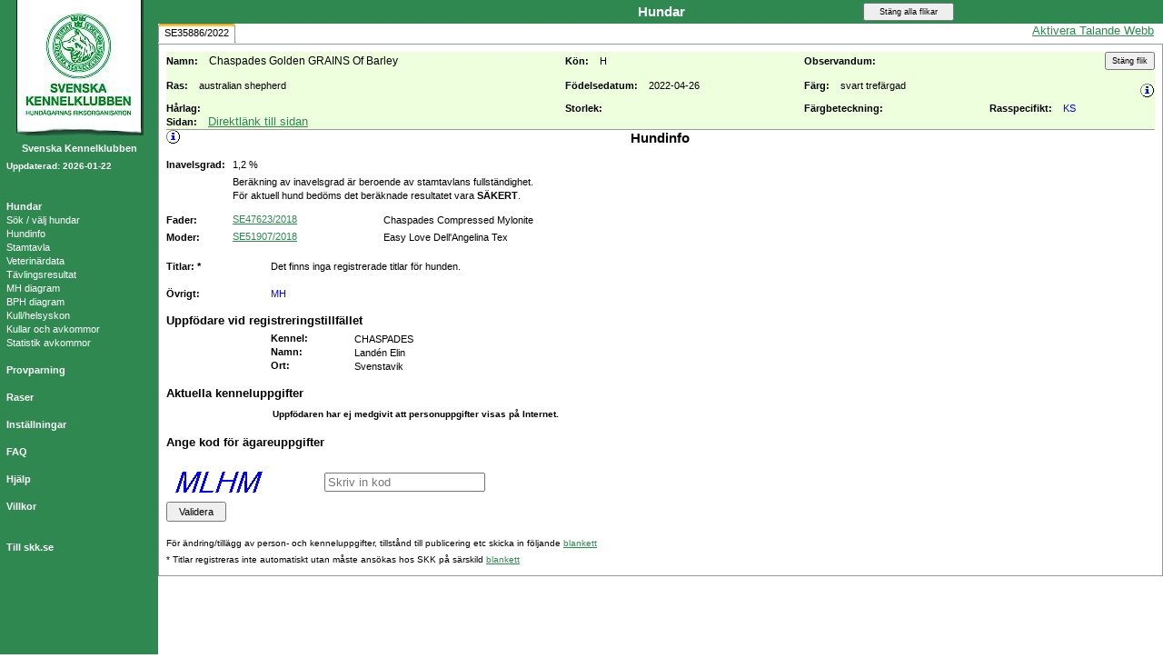

--- FILE ---
content_type: text/html; charset=utf-8
request_url: https://hundar.skk.se/avelsdata/Flikar.aspx?sida=Hund_info&id=3617058
body_size: 76022
content:


<!DOCTYPE html>
<html>
<head><title>
	SKK Avelsdata
</title><meta http-equiv="Page-Enter" content="Alpha(opacity=100)" />
    <!-- används för att minska flimmer vid postbacks -->
    <meta http-equiv="X-UA-Compatible" content="IE=edge" /><meta name="viewport" content="width=device-width, initial-scale=1.0" /><link href="images/favicon.ico" rel="icon" type="image/x-icon" /><link href="Content/themes/base/jquery-ui.min.css" rel="stylesheet" type="text/css" />
    <script src="Scripts/jquery-2.2.3.min.js" type="text/javascript"></script>
    <script src="Scripts/jquery-ui-1.12.1.js" type="text/javascript"></script>
    <script type="text/javascript">var _baTheme = 0, _baMode = 'Aktivera Talande Webb', _baUseCookies = true, _baHideOnLoad = true;</script>
    <script type="text/javascript" src="//www.browsealoud.com/plus/scripts/ba.js"></script>
    
        <!-- ContentPlaceHolder måste finnas runt allt detta annars fås fel i contentPage som har AJAXtoolkit -->
        
        <meta content="SKK Avelsdata" name="description" />
        <meta content="hund,provparning,hälsa,stamtavla" name="keywords" />
        
        <link href="StyleSheet.css" type="text/css" rel="Stylesheet" />
        <style type="text/css" media="print">
            .pagebreak {
                page-break-before: always;
            }
        </style>
        <!-- Google tag (gtag.js) -->
        <script async src="https://www.googletagmanager.com/gtag/js?id=G-NPCNHFL74E"></script>
        <script> window.dataLayer = window.dataLayer || []; function gtag() { dataLayer.push(arguments); } gtag('js', new Date()); gtag('config', 'G-NPCNHFL74E'); </script>
        <script type="text/javascript">
            function onLoad() {
                //* sätt om marginalens höjd beroende på tillgängligt klient-utrymme på läsaren (-6 behövs för att det finns någon liten marginal runtom)
                document.getElementById("tdMarginal").style.height = document.documentElement.clientHeight + "px";
            }
            function FlikarTabChanged(fliktyp) {
                /* åtgärder vid tryck på annan flik */

                //* sätt först alla länkar till normalfärg
                var bgColor = document.getElementById("tdMarginal").bgColor;
                if (document.getElementById('Hund_info')) document.getElementById('Hund_info').style.backgroundColor = bgColor;
                if (document.getElementById('Hund_stamtavla')) document.getElementById('Hund_stamtavla').style.backgroundColor = bgColor;
                if (document.getElementById('Hund_veterinar')) document.getElementById('Hund_veterinar').style.backgroundColor = bgColor;
                if (document.getElementById('Hund_resultat')) document.getElementById('Hund_resultat').style.backgroundColor = bgColor;
                if (document.getElementById('Hund_kullar')) document.getElementById('Hund_kullar').style.backgroundColor = bgColor;
                if (document.getElementById('Hund_mh')) document.getElementById('Hund_mh').style.backgroundColor = bgColor;
                if (document.getElementById('Hund_bph')) document.getElementById('Hund_bph').style.backgroundColor = bgColor;
                if (document.getElementById('Hund_helsyskon')) document.getElementById('Hund_helsyskon').style.backgroundColor = bgColor;
                if (document.getElementById('Hund_statistik')) document.getElementById('Hund_statistik').style.backgroundColor = bgColor;
                if (document.getElementById('Provparning')) document.getElementById('Provparning').style.backgroundColor = bgColor;
                if (document.getElementById('Ras_info')) document.getElementById('Ras_info').style.backgroundColor = bgColor;
                if (document.getElementById('Ras_statistik')) document.getElementById('Ras_statistik').style.backgroundColor = bgColor;
                if (document.getElementById('Ras_avel')) document.getElementById('Ras_avel').style.backgroundColor = bgColor;
                if (document.getElementById('Ras_avelsstruktur')) document.getElementById('Ras_avelsstruktur').style.backgroundColor = bgColor;
                if (document.getElementById('Ras_inavelstrend')) document.getElementById('Ras_inavelstrend').style.backgroundColor = bgColor;
                if (document.getElementById('Ras_helsa')) document.getElementById('Ras_helsa').style.backgroundColor = bgColor;
                if (document.getElementById('Ras_bph')) document.getElementById('Ras_bph').style.backgroundColor = bgColor;
                if (document.getElementById('Ras_mh')) document.getElementById('Ras_mh').style.backgroundColor = bgColor;
                if (document.getElementById('Ras_listor')) document.getElementById('Ras_listor').style.backgroundColor = bgColor;
                /* funger inte nu då den endast hämtar children på 1a nivån, måste byggas ut med inre loop, ersätt ovan när detta funkar
                var Links = document.getElementById('UpdatePanels');
                for (i = 0; i <= Links.children.length - 1; i++) {
                    if (Links.children[i].tagName == "A") {
                //alert(Links.children[i].id);
                //Links.children[i].style.backgroundColor = document.getElementById("tdMarginal").bgColor;
                    }
                }   /**/

                /* öppna eller stäng menyval beroende på vald typ */
                if (fliktyp.search(/Hund_/i) == 0) {
                    document.getElementById("divHund").style.display = 'block';
                    document.getElementById("divRas").style.display = 'none';
                    ChangeRubrik("Hundar");
                } else if (fliktyp.search(/Provparning/i) == 0) {
                    document.getElementById("divRas").style.display = 'none';
                    document.getElementById("divHund").style.display = 'none';
                    ChangeRubrik("Provparningar");
                } else if (fliktyp.search(/Ras_/i) == 0) {
                    document.getElementById("divRas").style.display = 'block';
                    document.getElementById("divHund").style.display = 'none';
                    ChangeRubrik("Raser");
                }

                /* sätt om färg för aktuell flik */
                if (document.getElementById('ctl00_' + fliktyp))
                    if (window.location.hostname == 'hundartest' || window.location.hostname == 'test.skk.se')
                        document.getElementById('ctl00_' + fliktyp).style.backgroundColor = 'HotPink';
                    else
                        document.getElementById('ctl00_' + fliktyp).style.backgroundColor = 'MediumSeaGreen';
            }
            function About(typ) {
                //* öppna FAQ/About-fönster
                var href;
                switch (typ) {
                    case "FAQ":
                        href = "FAQ.aspx";
                        break;
                    default:
                        href = "About.aspx?Avdelning=" + typ;
                        break;
                }
                var height = 600;
                var width = 550;
                var top = (screen.availHeight - height) / 2;
                var left = (screen.availWidth - width) / 2;
                var options = " height =" + height
                    + ",width = " + width
                    + ",top =" + top
                    + ",left = " + left
                    + ",status=no,toolbar=no,menubar=no,location=no,resizable=yes,scrollbars=yes";
                var win = window.open(href, "win", options, true);
                win.focus();
            }
            function bytMeny(meny) {
                //* öppnar eller stänger menyvalen för HUND och RAS
                if (meny == "HUND") {
                    if (document.getElementById("divHund").style.display == 'none')
                        document.getElementById("divHund").style.display = 'block';
                    else
                        document.getElementById("divHund").style.display = 'none';
                    document.getElementById("divRas").style.display = 'none';
                } else if (meny == "RAS") {
                    if (document.getElementById("divRas").style.display == 'none')
                        document.getElementById("divRas").style.display = 'block';
                    else
                        document.getElementById("divRas").style.display = 'none';
                    document.getElementById("divHund").style.display = 'none';
                }
            }
            function onUpdatingMaster() {
                try {   // inneslut inom try-catch för att ej få fel om content-sidan med onUpdating saknas (ex. om hund/ras inte valts först)
                    onUpdating();   // skickar vidare anropet till content-sidans funktion
                } catch (e) { /* ingen åtgärd vid fel */ }
            }

            $(function () {
                $(window).resize(function () {
                    //* sätt om marginalens höjd beroende på tillgängligt klient-utrymme på läsaren (-6 behövs för att det finns någon liten marginal runtom)
                    document.getElementById("tdMarginal").style.height = document.documentElement.clientHeight + "px";
                });
            });
        </script>
    <link href="/Avelsdata/WebResource.axd?d=WXV_M26zFfWy42zZQCw_6yIywnQ1Zj0L69btmbEP2uapk7MgTtYs_Ae-18blQhj5amtXrnwvIBQ8FciPhn0lHLiRW_WcU3IY9qp2Z_6rsQ-oFMohUzlltk-6ewIscVKciVGdYEsBHS7tSSQt9YhIsw2&amp;t=638820505299833656" type="text/css" rel="stylesheet" /></head>
<body style="margin: 0 0 0 0" onload="onLoad();">
    <form method="post" action="./Flikar.aspx?sida=Hund_info&amp;id=3617058" id="frmMaster">
<div class="aspNetHidden">
<input type="hidden" name="__EVENTTARGET" id="__EVENTTARGET" value="" />
<input type="hidden" name="__EVENTARGUMENT" id="__EVENTARGUMENT" value="" />
<input type="hidden" name="bodyContent_TabContainerFlik_ClientState" id="bodyContent_TabContainerFlik_ClientState" value="{&quot;ActiveTabIndex&quot;:0,&quot;TabState&quot;:[true]}" />
<input type="hidden" name="__VIEWSTATE" id="__VIEWSTATE" value="/[base64]/8+fYSNpFVcA+cfidkRj/QtpWj2pQ==" />
</div>

<script type="text/javascript">
//<![CDATA[
var theForm = document.forms['frmMaster'];
if (!theForm) {
    theForm = document.frmMaster;
}
function __doPostBack(eventTarget, eventArgument) {
    if (!theForm.onsubmit || (theForm.onsubmit() != false)) {
        theForm.__EVENTTARGET.value = eventTarget;
        theForm.__EVENTARGUMENT.value = eventArgument;
        theForm.submit();
    }
}
//]]>
</script>


<script src="/Avelsdata/WebResource.axd?d=CpoWcwIFrCnMyuG4WMuvvm05ZlHCUFE6Li8kDYEQbUm9mVDswMXY2kfqWX7tXOUhbpokLebq3fNGAPs9RELSDuJF-v0cUi8vdZULuNFOhz01&amp;t=638901608248157332" type="text/javascript"></script>


<script src="/Avelsdata/ScriptResource.axd?d=5mCfVndKYnqCriRf4ZgHKgdgFWpb8cbBQWH3aYSdry4HXnH-BtIN62HKJDtAbpDtmYYuriRVpydkO07dzdWzXzV5hE5Z1_HaJoTLk2KPQJow8GocjJE2j4NAIwGK47BFG7SWHncawnJHKVsWVv8cifR530AN56rTUZowAMZs6lVsX4Wt_0IgCnCWluIqbKBl0&amp;t=5c0e0825" type="text/javascript"></script>
<script type="text/javascript">
//<![CDATA[
if (typeof(Sys) === 'undefined') throw new Error('ASP.NET Ajax client-side framework failed to load.');
//]]>
</script>

<script src="/Avelsdata/ScriptResource.axd?d=T93rFpmHje46xjBg64m-nAXJXvdUZ7SX3wBzPUDo0Lx93qjKSp2VeSN9BRiSsi4N06X1A4QF0eHWA5aJ2Y-OGcxtORDunrdIihTa0a3qDNN_R_qINfW1efv74lOvxgclgWjHC-rNR89HXmkb3vxRLI9gtlrLM9khJpzg4tu7Rlh2knQPgH0ZL5kYX8ABjY8I0&amp;t=5c0e0825" type="text/javascript"></script>
<script src="/Avelsdata/ScriptResource.axd?d=lxGsMvCiePOsHVIZFvuq_0UgF46BixuGWOV8ohUcZ4b-1Qlr-iZGvpLrTP_fcNl4KHlMpUzdR28rqDIeB_Sghr7O3Uyd3y-86UOuY6w6Nshyp1GjHN1Sz7T5r7-3lW20qlSUi1hsoIdLyMYt0AGaeI9HnVM1RU821TmSoh0x-3A1&amp;t=ffffffff9b7d03cf" type="text/javascript"></script>
<script src="/Avelsdata/ScriptResource.axd?d=QmkZvnzCx3t4u6a_pPjYD-MSykt9DedGGrMqudjUju_IqTi_Ylb1BqIwKXt1yJ5WAFDwmLVtBZSu3DP3JpXYGmNKihBHJP0mcs4E9nGqejA14Mk7Mdj_WfbCeQJTPFDW4mMO2azjVqFnbZPpvxU2W87m5cVfU-AedJsyyHH_UVc1&amp;t=ffffffff9b7d03cf" type="text/javascript"></script>
<script src="/Avelsdata/ScriptResource.axd?d=sGXstHzy1Jp5g3R3PePOQNPFNLea84w4bIQ7m5xNFrKzKkZtbhkrr3KxvG5ivqcY8iKtRlxkaciSphn_O04kKsUVrrKh9pCRM1yLyEUIYEB-n1iyd50iIqnuigJuPp0tddr0hUF9fzaTH27kdtWrPtAieri3jgJF1nDhFDg2_Wc1&amp;t=ffffffff9b7d03cf" type="text/javascript"></script>
<script src="/Avelsdata/ScriptResource.axd?d=[base64]&amp;t=ffffffff9b7d03cf" type="text/javascript"></script>
<script src="/Avelsdata/ScriptResource.axd?d=wB4_94RriJNEb80HIqmz96NU3jUhM_HUy4VhiVqfIpV-ERHK0eNADMdcPmAnCidIr1mi8yKcHXU5Rv6FLIxZe5sMiDokPtuUZLoG1QeYqqaWZuIXk7-Tn2xJhPdn71n_ExoBFgmudTpHr7znJEOUWAp_exqoOe8oKMQZaeS64pg1&amp;t=ffffffff9b7d03cf" type="text/javascript"></script>
<script src="/Avelsdata/ScriptResource.axd?d=FBp0yiW5V_roK5ZfzeMta1E-e5U0xta5BOQ-BlKisZpiTlleLRdNIRLBdorjZjXzLbxBbRMrnoKUEOgy8tH0sCGih-UXktzdeGwfKwUOLrNLZ8ObofNFiqKX4nf-33ipf0XAsXdJjiLVroWKHHUC3C7_LGcUw7yro6KU3IAcVXE1&amp;t=ffffffff9b7d03cf" type="text/javascript"></script>
<script src="/Avelsdata/ScriptResource.axd?d=6JDSpp2ldZnV8XdsZDYR96uKHz3UvRaPQz-ot4WycuVT-trFwsYx4e18VPzlZjM8lLEDiKOhSp8bJEOUZoxSAvrGzSPHib8FliiPX9h9HB5ecNj2vQm6jq5VxNdBzmk1-HGmDemdnMOD5jzDc355HtiL6knUVMpzM0xAv874Yhadg2qUV-m_cfB46cYdABtQ0&amp;t=ffffffff9b7d03cf" type="text/javascript"></script>
<script src="/Avelsdata/ScriptResource.axd?d=[base64]&amp;t=ffffffff9b7d03cf" type="text/javascript"></script>
<div class="aspNetHidden">

	<input type="hidden" name="__VIEWSTATEGENERATOR" id="__VIEWSTATEGENERATOR" value="401E59E6" />
	<input type="hidden" name="__SCROLLPOSITIONX" id="__SCROLLPOSITIONX" value="0" />
	<input type="hidden" name="__SCROLLPOSITIONY" id="__SCROLLPOSITIONY" value="0" />
	<input type="hidden" name="__EVENTVALIDATION" id="__EVENTVALIDATION" value="/wEdACOOLUhx348qwSWMhGYC1n537NzbNoGc5UDFflAR29oLNBrpPGRb6bxYQ4CTtC3hLxXm3N05syOE+vVW9jAZ19pF9cgGY8Kzgm5Pkrj4D/pTHBb9ofWPzYrB+p+p3Bhk3+rZeA3+e/1KzR2vb2D1y9FY6rd34du2fH5JAKVzjoUJRDCMFU3YlD/D1Smm4x8X9tu63GJC0tCmjC7TqphNkcDes3baD0SCL4HaBFg4Dz9dH4qAJgLDnh/zYmsLIyFkV8go7ZZMPXAX1ITGw6ACRR1WeR6VhBVNrVetFcrz35AyN82oN1euoLdTLCqgM72QNAAPdKg9r2fmfi2LCdbncvpp6IxVGaJvCwC3VfQo80/TYvSPr/FbOtFqY1no04t9hl4MVSGsemitlyb26Q/YTnrb3ndnGYIHwok5tt7c6e3z6yyryloYvxSQ09Z/llwGdmkklQXxc9BpBGtZphDcPzhP75JLXNymjZDLOAkHRwzrqj9SjzYcN/0pHPVLtvluL5+YybF33nyJ0vaF4c+tSSoo758fSki+44BnBmpxPZfK+rWZ8d9wCrHTbhUXb4OkS95VZelFIfMjHrDVZLkP4uOWjML9UT8wzjbXAWcxzQwdQ0437ZGEdJvNOmEL9L6PRp6aNzpy/YBUkZl2tpLSPQL2BrrrNktQ6nuOpjhaWFXafcTF7S31EjKSH/VHnb70gCgymDFybpXkLEzAdcE2huu9k4+pKDuuGvKEQlQyuYkIikD5beu+UYcLfJaQCg4pkaiBfz7lj/aULJlaqJliG6pM" />
</div>
        <script type="text/javascript">
//<![CDATA[
Sys.WebForms.PageRequestManager._initialize('ctl00$ScriptManager1', 'frmMaster', ['tctl00$UpdatePanels','UpdatePanels','tctl00$bodyContent$UpdatePanelFlik','bodyContent_UpdatePanelFlik','tctl00$bodyContent$TabContainerFlik$H3617058$ctl01$UpdatePanelCaptcha','bodyContent_TabContainerFlik_H3617058_ctl01_UpdatePanelCaptcha','tctl00$bodyContent$TabContainerFlik$H3617058$ctl01$UpdatePanelRunCaptcha','bodyContent_TabContainerFlik_H3617058_ctl01_UpdatePanelRunCaptcha'], ['ctl00$Hund','Hund','ctl00$Provparning','Provparning','ctl00$Ras','Ras'], ['ctl00$bodyContent$TabContainerFlik$H3617058$ctl01$btnSearchCaptcha','bodyContent_TabContainerFlik_H3617058_ctl01_btnSearchCaptcha'], 90, 'ctl00');
//]]>
</script>

        <table border="0" cellpadding="0" cellspacing="0">
            <tr>
                <td id="tdMarginal" valign="top" bgcolor="#2F8850">
                    <div id="divMarginal" class="nav">
                        <div align="center">
                            <a href="/Avelsdata/Initial.aspx" id="avelsdata">
                                <img src="images/skk-logo.jpg" id="imgAvelsdata" alt="Gå till startsidan" title="Gå till startsidan" border="0" />
                            </a>
                        </div>
                        <span id="hdrSKK" class="menyval" style="display:inline-block;font-weight:bold;width:100%;text-align: center; padding-top: 5px; padding-bottom: 5px">Svenska Kennelklubben</span>
                        <!--<span id="Signatur" class="menyval" style="display:inline-block;font-weight:bold;width:100%;text-align:center; padding-bottom:5px"></span>-->
                        <br />
                        <span id="lblUppdaterad" class="menyval" style="font-size:10px;font-weight:bold;text-align: center">Uppdaterad: 2026-01-22</span>
                        <br />
                        <br />
                        <br />
                        <div id="UpdatePanels">
	
                                <a onclick="bytMeny(&#39;HUND&#39;);return false;" id="Hund" class="menyval" onMouseOver="var target = event.target || event.srcElement; target.style.color = &#39;Black&#39;;" onMouseOut="var target = event.target || event.srcElement; target.style.color = &#39;White&#39;;" href="javascript:__doPostBack(&#39;ctl00$Hund&#39;,&#39;&#39;)" style="color:White;text-decoration: none">Hundar</a><br />
                                <div id="divHund" style="display:none">
                                    <a id="Hund_search" title="Sök / välj hund" class="menyvalSmall" onMouseOver="var target = event.target || event.srcElement; target.style.color = &#39;Black&#39;;" onMouseOut="var target = event.target || event.srcElement; target.style.color = &#39;White&#39;;" href="javascript:__doPostBack(&#39;ctl00$Hund_search&#39;,&#39;&#39;)" style="color:White;text-decoration: none">Sök / välj hundar</a><br />
                                    <a onclick="onUpdatingMaster();" id="Hund_info" title="Visa hundinfo" class="menyvalSmall" onMouseOver="var target = event.target || event.srcElement; target.style.color = &#39;Black&#39;;" onMouseOut="var target = event.target || event.srcElement; target.style.color = &#39;White&#39;;" href="javascript:__doPostBack(&#39;ctl00$Hund_info&#39;,&#39;&#39;)" style="color:White;text-decoration: none">Hundinfo</a><br />
                                    <a onclick="onUpdatingMaster();" id="Hund_stamtavla" title="Visa stamtavla" class="menyvalSmall" onMouseOver="var target = event.target || event.srcElement; target.style.color = &#39;Black&#39;;" onMouseOut="var target = event.target || event.srcElement; target.style.color = &#39;White&#39;;" href="javascript:__doPostBack(&#39;ctl00$Hund_stamtavla&#39;,&#39;&#39;)" style="color:White;text-decoration: none">Stamtavla</a><br />
                                    <a onclick="onUpdatingMaster();" id="Hund_veterinar" title="Visa veterinärresultat" class="menyvalSmall" onMouseOver="var target = event.target || event.srcElement; target.style.color = &#39;Black&#39;;" onMouseOut="var target = event.target || event.srcElement; target.style.color = &#39;White&#39;;" href="javascript:__doPostBack(&#39;ctl00$Hund_veterinar&#39;,&#39;&#39;)" style="color:White;text-decoration: none">Veterinärdata</a><br />
                                    <a onclick="onUpdatingMaster();" id="Hund_resultat" title="Visa prov- och utställningsresultat" class="menyvalSmall" onMouseOver="var target = event.target || event.srcElement; target.style.color = &#39;Black&#39;;" onMouseOut="var target = event.target || event.srcElement; target.style.color = &#39;White&#39;;" href="javascript:__doPostBack(&#39;ctl00$Hund_resultat&#39;,&#39;&#39;)" style="color:White;text-decoration: none">Tävlingsresultat</a><br />
                                    <a onclick="onUpdatingMaster();" id="Hund_mh" title="Visa MH-diagram" class="menyvalSmall" onMouseOver="var target = event.target || event.srcElement; target.style.color = &#39;Black&#39;;" onMouseOut="var target = event.target || event.srcElement; target.style.color = &#39;White&#39;;" href="javascript:__doPostBack(&#39;ctl00$Hund_mh&#39;,&#39;&#39;)" style="color:White;text-decoration: none">MH diagram</a><br />
                                    <a onclick="onUpdatingMaster();" id="Hund_bph" title="Visa BPH-diagram" class="menyvalSmall" onMouseOver="var target = event.target || event.srcElement; target.style.color = &#39;Black&#39;;" onMouseOut="var target = event.target || event.srcElement; target.style.color = &#39;White&#39;;" href="javascript:__doPostBack(&#39;ctl00$Hund_bph&#39;,&#39;&#39;)" style="color:White;text-decoration: none">BPH diagram</a><br />
                                    <a onclick="onUpdatingMaster();" id="Hund_helsyskon" title="Visa hundens helsyskon" class="menyvalSmall" onMouseOver="var target = event.target || event.srcElement; target.style.color = &#39;Black&#39;;" onMouseOut="var target = event.target || event.srcElement; target.style.color = &#39;White&#39;;" href="javascript:__doPostBack(&#39;ctl00$Hund_helsyskon&#39;,&#39;&#39;)" style="color:White;text-decoration: none">Kull/helsyskon</a><br />
                                    <a onclick="onUpdatingMaster();" id="Hund_kullar" title="Visa hundens kullar och avkommor" class="menyvalSmall" onMouseOver="var target = event.target || event.srcElement; target.style.color = &#39;Black&#39;;" onMouseOut="var target = event.target || event.srcElement; target.style.color = &#39;White&#39;;" href="javascript:__doPostBack(&#39;ctl00$Hund_kullar&#39;,&#39;&#39;)" style="color:White;text-decoration: none">Kullar och avkommor</a><br />
                                    <a onclick="onUpdatingMaster();" id="Hund_statistik" title="Visa statistik för avkommor" class="menyvalSmall" onMouseOver="var target = event.target || event.srcElement; target.style.color = &#39;Black&#39;;" onMouseOut="var target = event.target || event.srcElement; target.style.color = &#39;White&#39;;" href="javascript:__doPostBack(&#39;ctl00$Hund_statistik&#39;,&#39;&#39;)" style="color:White;text-decoration: none">Statistik avkommor</a><br />
                                </div>
                                <br />
                                <a id="Provparning" title="Visa provparning" class="menyval" onMouseOver="var target = event.target || event.srcElement; target.style.color = &#39;Black&#39;;" onMouseOut="var target = event.target || event.srcElement; target.style.color = &#39;White&#39;;" href="javascript:__doPostBack(&#39;ctl00$Provparning&#39;,&#39;&#39;)" style="color:White;text-decoration: none">Provparning</a><br />
                                <br />
                                <a onclick="bytMeny(&#39;RAS&#39;);return false;" id="Ras" class="menyval" onMouseOver="var target = event.target || event.srcElement; target.style.color = &#39;Black&#39;;" onMouseOut="var target = event.target || event.srcElement; target.style.color = &#39;White&#39;;" href="javascript:__doPostBack(&#39;ctl00$Ras&#39;,&#39;&#39;)" style="color:White;text-decoration: none">Raser</a><br />
                                <div id="divRas" style="display:none">
                                    <a id="Ras_search" title="Sök / välj ras" class="menyvalSmall" onMouseOver="var target = event.target || event.srcElement; target.style.color = &#39;Black&#39;;" onMouseOut="var target = event.target || event.srcElement; target.style.color = &#39;White&#39;;" href="javascript:__doPostBack(&#39;ctl00$Ras_search&#39;,&#39;&#39;)" style="color:White;text-decoration: none">Sök / välj ras</a><br />
                                    <a onclick="onUpdatingMaster();" id="Ras_info" title="Visa rasinfo" class="menyvalSmall" onMouseOver="var target = event.target || event.srcElement; target.style.color = &#39;Black&#39;;" onMouseOut="var target = event.target || event.srcElement; target.style.color = &#39;White&#39;;" href="javascript:__doPostBack(&#39;ctl00$Ras_info&#39;,&#39;&#39;)" style="color:White;text-decoration: none">Rasinfo</a><br />
                                    <a onclick="onUpdatingMaster();" id="Ras_statistik" title="Visa registreringsstatistik för rasen" class="menyvalSmall" onMouseOver="var target = event.target || event.srcElement; target.style.color = &#39;Black&#39;;" onMouseOut="var target = event.target || event.srcElement; target.style.color = &#39;White&#39;;" href="javascript:__doPostBack(&#39;ctl00$Ras_statistik&#39;,&#39;&#39;)" style="color:White;text-decoration: none">Statistik registrering</a><br />
                                    <a onclick="onUpdatingMaster();" id="Ras_avel" title="Visa djur använda i avel för rasen" class="menyvalSmall" onMouseOver="var target = event.target || event.srcElement; target.style.color = &#39;Black&#39;;" onMouseOut="var target = event.target || event.srcElement; target.style.color = &#39;White&#39;;" href="javascript:__doPostBack(&#39;ctl00$Ras_avel&#39;,&#39;&#39;)" style="color:White;text-decoration: none">Djur använda i avel</a><br />
                                    <a onclick="onUpdatingMaster();" id="Ras_avelsstruktur" title="Visa avelsstruktur -barnbarn för rasen" class="menyvalSmall" onMouseOver="var target = event.target || event.srcElement; target.style.color = &#39;Black&#39;;" onMouseOut="var target = event.target || event.srcElement; target.style.color = &#39;White&#39;;" href="javascript:__doPostBack(&#39;ctl00$Ras_avelsstruktur&#39;,&#39;&#39;)" style="color:White;text-decoration: none">Avelsstruktur - barnbarn</a><br />
                                    <a onclick="onUpdatingMaster();" id="Ras_inavelstrend" title="Visa inavelstrend för rasen" class="menyvalSmall" onMouseOver="var target = event.target || event.srcElement; target.style.color = &#39;Black&#39;;" onMouseOut="var target = event.target || event.srcElement; target.style.color = &#39;White&#39;;" href="javascript:__doPostBack(&#39;ctl00$Ras_inavelstrend&#39;,&#39;&#39;)" style="color:White;text-decoration: none">Inavelstrend</a><br />
                                    <a onclick="onUpdatingMaster();" id="Ras_helsa" title="Visa hälsa för rasen" class="menyvalSmall" onMouseOver="var target = event.target || event.srcElement; target.style.color = &#39;Black&#39;;" onMouseOut="var target = event.target || event.srcElement; target.style.color = &#39;White&#39;;" href="javascript:__doPostBack(&#39;ctl00$Ras_helsa&#39;,&#39;&#39;)" style="color:White;text-decoration: none">Hälsa</a><br />
                                    <a onclick="onUpdatingMaster();" id="Ras_bph" title="Visa BPH för rasen" class="menyvalSmall" onMouseOver="var target = event.target || event.srcElement; target.style.color = &#39;Black&#39;;" onMouseOut="var target = event.target || event.srcElement; target.style.color = &#39;White&#39;;" href="javascript:__doPostBack(&#39;ctl00$Ras_bph&#39;,&#39;&#39;)" style="color:White;text-decoration: none">BPH</a><br />
                                    <a onclick="onUpdatingMaster();" id="Ras_mh" title="Visa MH för rasen" class="menyvalSmall" onMouseOver="var target = event.target || event.srcElement; target.style.color = &#39;Black&#39;;" onMouseOut="var target = event.target || event.srcElement; target.style.color = &#39;White&#39;;" href="javascript:__doPostBack(&#39;ctl00$Ras_mh&#39;,&#39;&#39;)" style="color:White;text-decoration: none">MH</a><br />
                                    <a onclick="onUpdatingMaster();" id="Ras_listor" title="Visa listor för rasen" class="menyvalSmall" onMouseOver="var target = event.target || event.srcElement; target.style.color = &#39;Black&#39;;" onMouseOut="var target = event.target || event.srcElement; target.style.color = &#39;White&#39;;" href="javascript:__doPostBack(&#39;ctl00$Ras_listor&#39;,&#39;&#39;)" style="color:White;text-decoration: none">Listor</a><br />
                                </div>
                                <br />
                                <a id="Installningar" title="Ändra dina inställningar" class="menyval" onMouseOver="var target = event.target || event.srcElement; target.style.color = &#39;Black&#39;;" onMouseOut="var target = event.target || event.srcElement; target.style.color = &#39;White&#39;;" href="javascript:__doPostBack(&#39;ctl00$Installningar&#39;,&#39;&#39;)" style="color:White;text-decoration: none">Inställningar</a><br />
                                <br />
                                <a id="FAQ" title="Visa frågor &amp; svar för SKK AVELSDATA" class="menyval" onMouseOver="var target = event.target || event.srcElement; target.style.color = &#39;Black&#39;;" onMouseOut="var target = event.target || event.srcElement; target.style.color = &#39;White&#39;;" href="javascript:About(&#39;FAQ&#39;);" style="color:White;text-decoration: none">FAQ</a><br />
                                <br />
                                <a onclick="javascript:window.open(&#39;help/htmlOrginal/avelsdataIndex.htm&#39;,&#39;helpWindow&#39;,&#39; height =600,width = 550,top =84,left = 237,status=no,toolbar=no,menubar=no,location=no,resizable=yes,scrollbars=yes&#39;);" id="Help" title="Visa hjälpinformation i SKK AVELSDATA" class="menyval" onMouseOver="var target = event.target || event.srcElement; target.style.color = &#39;Black&#39;;" onMouseOut="var target = event.target || event.srcElement; target.style.color = &#39;White&#39;;" href="javascript:__doPostBack(&#39;ctl00$Help&#39;,&#39;&#39;)" style="color:White;text-decoration: none">Hjälp</a><br /><br />
                                <a id="Villkor" title="Visa användarvillkor för SKK Avelsdata" class="menyval" onMouseOver="var target = event.target || event.srcElement; target.style.color = &#39;Black&#39;;" onMouseOut="var target = event.target || event.srcElement; target.style.color = &#39;White&#39;;" href="https://www.skk.se/sidfot-bottenlankar/anvandarvillkor/" target="_blank" style="color:White;text-decoration: none">Villkor</a>
                            
</div>
                        <br />
                        <br />
                        <a id="SKK" title="Till skk.se" class="menyval" href="http://www.skk.se" target="_blank" onMouseOver="var target = event.target || event.srcElement; target.style.color = &#39;Black&#39;;" onMouseOut="var target = event.target || event.srcElement; target.style.color = &#39;White&#39;;" href="javascript:__doPostBack(&#39;ctl00$SKK&#39;,&#39;&#39;)" style="color:White;text-decoration: none">Till skk.se</a><br />
                    </div>
                </td>

                <td width="100%" valign="top">
                    
    <link href="Content/themes/base/jquery-ui.min.css" rel="stylesheet" type="text/css" />
    <script src="Scripts/jquery-2.2.3.min.js" type="text/javascript"></script>
    <script src="Scripts/jquery-ui-1.12.1.js" type="text/javascript"></script> 
    
    <script type="text/javascript">
        // skapar variabel för vilket element som triggat postback till denna sida
        var postBackElement;
        Sys.WebForms.PageRequestManager.getInstance().add_initializeRequest(OnInitializeRequest);
        function OnInitializeRequest(sender, args) {
            postBackElement = args.get_postBackElement().id;
        }
        function ChangeRubrik(txt) {
            /* ändra rubrik beroende på typ */
            if (navigator.appName == "Microsoft Internet Explorer") {
                document.getElementById("bodyContent_lblTyp").innerText = txt;
            } else {
                document.getElementById("bodyContent_lblTyp").textContent = txt;
            }
        }
        function ActiveTabChanged() {
            var obj = document.activeElement;
            //* lägger text i urklipp (fungerar endast för MSIE)
            /* kod för att slippa prompt om tillåtelse:     TODO -> lägg även in detta i hjälpen
            Gå till "Verktyg"
            välj "Internet-alternativ"
            välj "Security" fliken
            välj "Trusted Sites" 
            klicka på "Sites" och lägg in http://hundar.skk.se i betrodda webplatser
            klicka sedan på knappen "Custom Level"
            gå ned till "Scripting"
            i "Allow programmatic clipboard access" markerkera "Enable"
            tryck OK    */
            if (navigator.appName == "Microsoft Internet Explorer") {
                window.clipboardData.setData('Text', obj.innerText);
            }

            //* letar upp vald flik samt läser sidans namn från en hidden-field med namnet "Hidden_fliktyp"

            var controls = tab._element.children;
            var id = "";

            for (i = 0; i <= controls.length - 1; i++) {
                if (controls[i].tagName == "INPUT" && controls[i].type == "hidden"
		        && controls[i].id.search(/HiddenFliktyp_/i) >= 0 && controls[i].value != "") {
                    //* skickar sidans namn då ny flik har valts till MasterPage som behandlar den
                    FlikarTabChanged(controls[i].value);
                    id = controls[i].value;
                    // triggar Postback vid byte av flik till Hund_mh så att sidan ska laddas om (fungerar iaf inte med ändrade radiobuttons)
                    //if(controls[i].value == 'Hund_mh') __doPostBack(controls[i].value,'refreshPage');

                    break;
                }
            }
            __doPostBack(id, '');
        }

        /***  2 funktioner för att visa waiting-bild   ***/
        function onUpdating() {
            if (postBackElement != 'ctl00_Hund_search' && postBackElement != 'ctl00_Ras_search' &&
                postBackElement != 'ctl00_Provparning' && postBackElement != 'ctl00_Installningar' &&
                postBackElement != 'ctl00_FAQ' && postBackElement != 'ctl00_Help' &&
                postBackElement != 'ctl00_Logoff') {   // visa ej waiting-bild för dessa popup-fönster då onUpdated ej triggas
                var divWaiting = $get('divWaiting'); // hämta div-panelen
                divWaiting.style.display = '';      // sätt till synlig
            }
        }
        function onUpdated() {
            var divWaiting = $get('divWaiting');    // hämta div-panelen
            divWaiting.style.display = 'none';      // sätt till osynlig
        }
    </script>
    <!-- rubrik rad med "stäng-alla" knapp -->
    <div id="bodyContent_divContentRubrik" style="width: 100%; background-color: #2F8850">
        <table width="100%">
            <tr>
                <td align="left" width="30%">
                    <span id="bodyContent_lblRunMode" class="menyval" style="color:Yellow;font-size:10px;font-weight:bold;"></span>
                </td>
                <td align="center" width="40%">
                    <span id="bodyContent_lblTyp" class="pageDetailHeader" style="color:White;font-weight:bold;">HUNDAR</span>
                </td>
                <td width="30%">
                    <input type="submit" name="ctl00$bodyContent$btnCloseAll" value="Stäng alla flikar" id="bodyContent_btnCloseAll" class="stdButtonSmall" style="height:20px;width:100px;" />
                </td>
            </tr>
        </table>
    </div>
    <!-- huvudinnehållet -->
    <div style="margin-right: 10px; margin-bottom: 5px;float: right;"><a id="bapluslogo" class="logo bapluslogoextra" title="Aktivera Talande Webb" onclick="toggleBar();" href="#">Aktivera Talande Webb</a></div>
    <div id="bodyContent_UpdatePanelFlik">
	
            <div id="divWaiting" style="display: none; position: absolute; left: 45%; top: 45%;
                vertical-align: middle; text-align: center; border-style: solid; border-color: #2F8850;
                border-width: 2px; background-color: White;">
                <img id="bodyContent_imgWaiting" src="images/waiting.gif" />
                <br />
                <span id="bodyContent_lblWaiting" style="color:#2F8850;font-size:12px;font-weight:bold;">vänta</span>&nbsp;.&nbsp;.&nbsp;.&nbsp;.&nbsp;.
                <br />
                <br />
            </div>
            <div id="bodyContent_TabContainerFlik" class="ajax__tab_xp" style="width:100%;visibility:hidden;">
		<div id="bodyContent_TabContainerFlik_header">
			<span id="bodyContent_TabContainerFlik_H3617058_tab"><span class="ajax__tab_outer"><span class="ajax__tab_inner"><span class="ajax__tab_tab" id="__tab_bodyContent_TabContainerFlik_H3617058">SE35886/2022</span></span></span></span>
		</div><div id="bodyContent_TabContainerFlik_body">
			<div id="bodyContent_TabContainerFlik_H3617058" class="ajax__tab_panel">
				
<link href="StyleSheet.css" rel="stylesheet" type="text/css" />
<div id="bodyContent_TabContainerFlik_H3617058_ctl00_pnlhuvud" style="background-color:#EEFFDD;white-space:nowrap;padding: 0 0 0 0">
					
    <table id="tblHuvud" border="0" cellspacing="0" cellpadding="0" width="100%">
        <tr>
            <td style="white-space: nowrap;">
                <span id="bodyContent_TabContainerFlik_H3617058_ctl00_hdrNamn" class="ledtext">Namn:</span>&nbsp;&nbsp;
                <span id="bodyContent_TabContainerFlik_H3617058_ctl00_lblHundnamn" class="datatext" style="font-size:9pt;">Chaspades Golden GRAINS Of Barley</span>
            </td>
            <td style="width: 20px; white-space: nowrap;">
            </td>
            <td style="white-space: nowrap;">
                <span id="bodyContent_TabContainerFlik_H3617058_ctl00_hdrKon" class="ledtext">Kön:</span>&nbsp;&nbsp;
                <span id="bodyContent_TabContainerFlik_H3617058_ctl00_lblKon" class="datatext">H</span>
            </td>
            <td style="white-space: nowrap;" width="20">
            </td>
            <td style="white-space: nowrap;">
                <span id="bodyContent_TabContainerFlik_H3617058_ctl00_hdrObservandum" class="ledtext">Observandum:</span>&nbsp;&nbsp;
                
            </td>
            <td style="width: 20px; white-space: nowrap;">
            </td>
            <td style="white-space: nowrap;" align="right">
                
                <input type="submit" name="ctl00$bodyContent$TabContainerFlik$H3617058$ctl00$btnClose" value="Stäng flik" id="bodyContent_TabContainerFlik_H3617058_ctl00_btnClose" class="stdButtonSmall" style="height:20px;vertical-align: middle" />
            </td>
        </tr>
        <tr>
            <td style="white-space: nowrap;">
                <span id="bodyContent_TabContainerFlik_H3617058_ctl00_hdrRas" class="ledtext">Ras:</span>&nbsp;&nbsp;
                <span id="bodyContent_TabContainerFlik_H3617058_ctl00_lblRas" class="datatext">australian shepherd                </span>
            </td>
            <td style="width: 20px; white-space: nowrap;">
            </td>
            <td style="white-space: nowrap;">
                <span id="bodyContent_TabContainerFlik_H3617058_ctl00_hdrFodelsedatum" class="ledtext">Födelsedatum:</span>&nbsp;&nbsp;
                <span id="bodyContent_TabContainerFlik_H3617058_ctl00_lblFodelsedatum" class="datatext">2022-04-26</span>
            </td>
            <td style="width: 20px; white-space: nowrap;">
            </td>
            <td style="white-space: nowrap;">
                <span id="bodyContent_TabContainerFlik_H3617058_ctl00_hdrFarg" class="ledtext">Färg:</span>&nbsp;&nbsp;
                <span id="bodyContent_TabContainerFlik_H3617058_ctl00_lblFarg" class="datatext">svart trefärgad</span>
            </td>
            <td style="width: 20px; white-space: nowrap;">
            </td>
            <td valign="bottom" align="right"><br/>
                <img id="bodyContent_TabContainerFlik_H3617058_ctl00_imgHelp" class="helpImage" OnClick="javascript:window.open(&#39;help/htmlOrginal/hund/Hund_flikhuvud.htm&#39;,&#39;helpWindow&#39;,&#39; height =600,width = 550,top =84,left = 237,status=no,toolbar=no,menubar=no,location=no,resizable=yes,scrollbars=yes&#39;);" src="images/info.gif" />
            </td>
        </tr>
        <tr>
            <td style="white-space: nowrap;">
                <span id="bodyContent_TabContainerFlik_H3617058_ctl00_hdrHarlag" class="aspNetDisabled ledtext">Hårlag:</span>&nbsp;&nbsp;
                <span id="bodyContent_TabContainerFlik_H3617058_ctl00_lblHarlag" class="datatext"></span>
            </td>
            <td style="width: 20px; white-space: nowrap;">
            </td>
            <td style="white-space: nowrap;">
                <span id="bodyContent_TabContainerFlik_H3617058_ctl00_hdrStorlek" class="aspNetDisabled ledtext">Storlek:</span>&nbsp;&nbsp;
                <span id="bodyContent_TabContainerFlik_H3617058_ctl00_lblStorlek" class="datatext"></span>
            </td>
            <td style="width: 20px; white-space: nowrap;">
            </td>
            <td style="white-space: nowrap;">
                <span id="bodyContent_TabContainerFlik_H3617058_ctl00_hdrFargbeteckning" class="aspNetDisabled ledtext">Färgbeteckning:</span>&nbsp;&nbsp;
                <span id="bodyContent_TabContainerFlik_H3617058_ctl00_lblFargbeteckning" class="datatext"></span>
            </td>
            <td style="width: 20px; white-space: nowrap;">
            </td>
            <td style="white-space: nowrap;">
                <span id="bodyContent_TabContainerFlik_H3617058_ctl00_hdrRasspecifikt" class="ledtext">Rasspecifikt:</span>&nbsp;&nbsp;
                <span id="bodyContent_TabContainerFlik_H3617058_ctl00_lblRasspecifikt" title="KORT SVANS" class="datatext" style="color:Blue;cursor:help;">KS </span>&nbsp;&nbsp;&nbsp;
            </td>
        </tr>
        <tr>
            <td style="white-space: nowrap;">
                <span id="bodyContent_TabContainerFlik_H3617058_ctl00_lblHundLink" class="ledtext">Sidan:</span>&nbsp;&nbsp;
                <a id="bodyContent_TabContainerFlik_H3617058_ctl00_HundLink" title="Klicka för att få en direktlänk till hunden som du kan t.ex. länka från en annons, kopiera länken och klistra in där du vill ha den" href="javascript:LinkToDogPage(&#39;https://hundar.skk.se/Avelsdata/Flikar.aspx?sida=Hund_info&amp;id=3617058&#39;);">Direktlänk till sidan</a>&nbsp;&nbsp;&nbsp;
            </td>
        </tr>
    </table>
    <hr style="font-size: 1pt" size="1">
    <script type="text/javascript">
        function LinkToDogPage(dogLink) {
            window.prompt("Kopiera till urklipp: Ctrl+C, Enter", dogLink);
        }
    </script>

				</div>

<link href="StyleSheet.css" type="text/css" rel="Stylesheet" />
<script src="Scripts/jquery-2.2.3.min.js" type="text/javascript"></script>

<link href="Content/themes/base/jquery-ui.min.css" rel="stylesheet" type="text/css" />
<script src="Scripts/jquery-ui-1.12.1.js" type="text/javascript"></script>

<!------------------------->
<!--  H U N D - I N F O  -->
<!------------------------->
<input type="hidden" name="ctl00$bodyContent$TabContainerFlik$H3617058$ctl01$HiddenFliktyp_Hund_info" id="bodyContent_TabContainerFlik_H3617058_ctl01_HiddenFliktyp_Hund_info" value="Hund_info" />
<div id="bodyContent_TabContainerFlik_H3617058_ctl01_divFlikRubrik">
    <div style="float: left; width: 20%">
        <img id="bodyContent_TabContainerFlik_H3617058_ctl01_imgHelp" class="helpImage" OnClick="javascript:window.open(&#39;help/htmlOrginal/hund/Hund_info.htm&#39;,&#39;helpWindow&#39;,&#39; height =600,width = 550,top =84,left = 237,status=no,toolbar=no,menubar=no,location=no,resizable=yes,scrollbars=yes&#39;);" src="images/info.gif" /></div>
    <div style="float: left; width: 60%; text-align: center">
        <span id="bodyContent_TabContainerFlik_H3617058_ctl01_hdrFlik" class="pageDetailHeader">Hundinfo</span></div>
    <div style="float: right; width: 20%; text-align: right">
    </div>
</div>
<br />
<br />
<div id="bodyContent_TabContainerFlik_H3617058_ctl01_pnlInfo" style="white-space:nowrap;">
					
    <table id="tblInfo" cellspacing="0" cellpadding="0" border="0">
        
        
        <tr>
            <td style="width: 115px; height: 19px" valign="top" rowspan="2">
                <span id="bodyContent_TabContainerFlik_H3617058_ctl01_hdrInavelsgrad" class="ledtext">Inavelsgrad:</span>&nbsp;&nbsp;
            </td>
            <td style="height: 19px" valign="baseline">
                <span id="bodyContent_TabContainerFlik_H3617058_ctl01_lblInavelsgrad" class="datatext">1,2 %</span>
            </td>
            <td style="width: 48px; height: 19px; white-space: nowrap;" />
            <td style="height: 19px; white-space: nowrap;" colspan="2">
                &nbsp;&nbsp;
                
            </td>
        </tr>
        <tr>
            <td style="height: 19px" colspan="4">
                <span id="bodyContent_TabContainerFlik_H3617058_ctl01_lblSignifikans" class="datatext">Beräkning av inavelsgrad är beroende av stamtavlans fullständighet.<BR>För aktuell hund bedöms det beräknade resultatet vara <B>SÄKERT</B>.</span>
            </td>
        </tr>
        <tr>
            <td style="width: 115px; height: 10px; white-space: nowrap;" colspan="5" />
        </tr>
        <tr>
            <td style="width: 115px; height: 19px; white-space: nowrap;">
                <span id="bodyContent_TabContainerFlik_H3617058_ctl01_hdrFar" class="ledtext">Fader:</span>&nbsp;&nbsp;
            </td>
            <td id="bodyContent_TabContainerFlik_H3617058_ctl01_cellFarregnr" class="datatext" style="height: 19px; white-space: nowrap;">
                <a id="bodyContent_TabContainerFlik_H3617058_ctl01_lnkFarregnr" class="datatext" href="javascript:__doPostBack(&#39;ctl00$bodyContent$TabContainerFlik$H3617058$ctl01$lnkFarregnr&#39;,&#39;&#39;)">SE47623/2018</a>
            </td>
					
            <td style="height: 19px; white-space: nowrap; width: 100%" colspan="3">
                &nbsp;&nbsp;
                <span id="bodyContent_TabContainerFlik_H3617058_ctl01_lblFarnamn" class="datatext">Chaspades Compressed Mylonite</span>
            </td>
        </tr>
        <tr>
            <td style="width: 115px; height: 19px; white-space: nowrap;">
                <span id="bodyContent_TabContainerFlik_H3617058_ctl01_hdrMor" class="ledtext">Moder:</span>&nbsp;&nbsp;
            </td>
            <td id="bodyContent_TabContainerFlik_H3617058_ctl01_cellMorregnr" class="datatext" style="height: 19px; white-space: nowrap;">
                <a id="bodyContent_TabContainerFlik_H3617058_ctl01_lnkMorregnr" class="datatext" href="javascript:__doPostBack(&#39;ctl00$bodyContent$TabContainerFlik$H3617058$ctl01$lnkMorregnr&#39;,&#39;&#39;)">SE51907/2018</a>
            </td>
					
            <td style="height: 19px; white-space: nowrap; width: 100%" colspan="3">
                &nbsp;&nbsp;
                <span id="bodyContent_TabContainerFlik_H3617058_ctl01_lblMornamn" class="datatext">Easy Love Dell'Angelina Tex</span>
            </td>
        </tr>
    </table>

				</div>
<!---------------------------->
<!--  spärrar / noteringar  -->
<!---------------------------->

<!-------------->
<!--  titlar  -->
<!-------------->
<table cellspacing="0" cellpadding="0" border="0">
    <tr>
        <td colspan="100%">
            &nbsp;
        </td>
    </tr>
    <tr>
        <td style="width: 115px">
            <span id="bodyContent_TabContainerFlik_H3617058_ctl01_hdrTitlar" class="ledtext">Titlar: *</span>
        </td>
        <td>
            <span id="bodyContent_TabContainerFlik_H3617058_ctl01_lblTitlar" class="datatext">Det finns inga registrerade titlar för hunden.</span>
        </td>
    </tr>
</table>
<!-------------->
<!--  övrigt  -->
<!-------------->
<table cellspacing="0" cellpadding="0" border="0">
    <tr>
        <td colspan="100%">
            &nbsp;
        </td>
    </tr>
    <tr>
        <td style="width: 115px">
            <span id="bodyContent_TabContainerFlik_H3617058_ctl01_hdrOvrigt" class="ledtext">Övrigt:</span>
        </td>
        <td>
            <span id="bodyContent_TabContainerFlik_H3617058_ctl01_lblOvrigt" title="Mentalbeskrivning Hund – Känd mental status" class="datatext" style="color:Blue;cursor:help;">MH</span>
        </td>
    </tr>
</table>
<!--------------------------------------------->
<!--  uppfödare vid registreringstillfället  -->
<!--------------------------------------------->
<table cellspacing="0" cellpadding="0" border="0">
    <tr>
        <td colspan="100%">
            &nbsp;
        </td>
    </tr>
    <tr valign="top" style="height: 20px">
        <td colspan="100%">
            <span id="bodyContent_TabContainerFlik_H3617058_ctl01_hdrUppReg" class="pageDetailHeader_small">Uppfödare vid registreringstillfället</span>
        </td>
    </tr>
    <tr>
        <td style="width: 115px" />
        <td>
            
        </td>
        <td>
            <table id="bodyContent_TabContainerFlik_H3617058_ctl01_tblUppfodareReg" cellspacing="0" cellpadding="0" border="0">
					<tr>
						<td class="ledtext" style="width: 92px">
                        <span id="bodyContent_TabContainerFlik_H3617058_ctl01_hdrUppRegKennel" class="ledtext">Kennel</span>:
                    </td>
						<td>
                        <span id="bodyContent_TabContainerFlik_H3617058_ctl01_lblKennelnamn" class="datatext">CHASPADES           </span>
                    </td>
					</tr>
					<tr>
						<td class="ledtext" style="width: 92px">
                        <span id="bodyContent_TabContainerFlik_H3617058_ctl01_hdrUppRegNamn" class="ledtext">Namn</span>:
                    </td>
						<td>
                        <span id="bodyContent_TabContainerFlik_H3617058_ctl01_lblUppRegNamn" class="datatext">Landén Elin</span>
                    </td>
					</tr>
					<tr>
						<td class="ledtext" style="width: 92px">
                    </td>
						<td>
                        <span id="bodyContent_TabContainerFlik_H3617058_ctl01_lblUppRegAdress" class="datatext"></span>
                    </td>
					</tr>
					<tr>
						<td class="ledtext" style="width: 92px">
                    </td>
						<td>
                        <span id="bodyContent_TabContainerFlik_H3617058_ctl01_lblUppRegAdress2" class="datatext"></span>
                    </td>
					</tr>
					<tr>
						<td class="ledtext" style="width: 92px">
                        <span id="bodyContent_TabContainerFlik_H3617058_ctl01_hdrUppRegOrt" class="ledtext">Ort</span>:
                    </td>
						<td>
                        <span id="bodyContent_TabContainerFlik_H3617058_ctl01_lblUppRegOrt" class="datatext">Svenstavik</span>
                    </td>
					</tr>
				</table>
				
        </td>
    </tr>
</table>
<!-------------------------->
<!--  aktuella uppfödare  -->
<!-------------------------->
<table id="tblUppfodare" cellspacing="0" cellpadding="0" border="0">
    <tr>
        <td colspan="100%">
            &nbsp;
        </td>
    </tr>
    <tr>
        <td colspan="100%">
            <span id="bodyContent_TabContainerFlik_H3617058_ctl01_hdrUppAkt" class="pageDetailHeader_small">Aktuella kenneluppgifter</span>
        </td>
    </tr>
    <tr>
        <td style="width: 115px" />
        <td valign="top">
            
            <div>
					<table cellspacing="2" cellpadding="0" id="bodyContent_TabContainerFlik_H3617058_ctl01_dgUppfodare" style="border-width:0px;">
						<tr>
							<td>
                            <table id="tblUppfodare2" cellspacing="0" cellpadding="0" border="0">
                                <!-- läser visa-kolumnen för att testa mot den i valideringar per kolumn -->
                                
                                <tr>
                                    <td style="height: 5px" />
                                </tr>
                                <tr>
                                    <td style="width: 92px; white-space: nowrap;">
                                        <span id="bodyContent_TabContainerFlik_H3617058_ctl01_dgUppfodare_hdrUppfodarNamn_0" class="ledtext"></span>
                                    </td>
                                    <td style="white-space: nowrap;">
                                        <span id="bodyContent_TabContainerFlik_H3617058_ctl01_dgUppfodare_lblUppfodarNamn_0" class="datatext"></span>
                                    </td>
                                    <td style="width: 20px">
                                    </td>
                                    <td style="width: 90px; white-space: nowrap;">
                                        <span id="bodyContent_TabContainerFlik_H3617058_ctl01_dgUppfodare_hdrUppfodarHemtele_0" class="ledtext"></span>
                                    </td>
                                    <td style="white-space: nowrap;">
                                        <span id="bodyContent_TabContainerFlik_H3617058_ctl01_dgUppfodare_lblUppfodarHemtele_0" class="datatext"></span>
                                    </td>
                                </tr>
                                <tr>
                                    <td style="width: 92px; white-space: nowrap;">
                                        <span id="bodyContent_TabContainerFlik_H3617058_ctl01_dgUppfodare_hdrUppfodarAdress_0" class="ledtext"></span>
                                    </td>
                                    <td style="white-space: nowrap;">
                                        <span id="bodyContent_TabContainerFlik_H3617058_ctl01_dgUppfodare_lblUppfodarAdress_0" class="datatext"></span>
                                    </td>
                                    <td style="width: 20px" />
                                    <td style="width: 90px; white-space: nowrap;">
                                        <span id="bodyContent_TabContainerFlik_H3617058_ctl01_dgUppfodare_hdrUppfodarMobil_0" class="ledtext"></span>
                                    </td>
                                    <td style="white-space: nowrap;">
                                        <span id="bodyContent_TabContainerFlik_H3617058_ctl01_dgUppfodare_lblUppfodarMobil_0" class="datatext"></span>
                                    </td>
                                </tr>
                                <tr>
                                    <!-- postadress + mobiltelefon -->
                                    <td style="width: 92px; white-space: nowrap;">
                                        <span id="bodyContent_TabContainerFlik_H3617058_ctl01_dgUppfodare_hdrUppfodarPostadress_0" class="ledtext"></span>
                                    </td>
                                    <td style="white-space: nowrap;">
                                        <span id="bodyContent_TabContainerFlik_H3617058_ctl01_dgUppfodare_lblUppfodarPostadress_0" class="datatext"></span>
                                    </td>
                                    <td style="width: 20px" />
                                    <td style="width: 90px; white-space: nowrap;">
                                        <span id="bodyContent_TabContainerFlik_H3617058_ctl01_dgUppfodare_hdrUppfodarArbTele_0" class="ledtext"></span>
                                    </td>
                                    <td style="white-space: nowrap;">
                                        <span id="bodyContent_TabContainerFlik_H3617058_ctl01_dgUppfodare_lblUppfodarArbTele_0" class="datatext"></span>
                                    </td>
                                </tr>
                                <tr>
                                    <!-- E-postadress + arbetstelefon -->
                                    <td style="width: 92px; white-space: nowrap;">
                                        <span id="bodyContent_TabContainerFlik_H3617058_ctl01_dgUppfodare_hdrUppfodarEpost_0" class="ledtext"></span>
                                    </td>
                                    <td class="datatext" style="white-space: nowrap;" colspan="4">
                                        <a id="bodyContent_TabContainerFlik_H3617058_ctl01_dgUppfodare_lnkUppfodarEpost_0" class="links" target="_blank"></a>
                                    </td>
                                </tr>
                                <tr>
                                    <!-- hemsida -->
                                    <td style="width: 92px; white-space: nowrap;">
                                        <span id="bodyContent_TabContainerFlik_H3617058_ctl01_dgUppfodare_hdrUppfodarWebsida_0" class="ledtext"></span>
                                    </td>
                                    <td class="datatext" style="white-space: nowrap;" colspan="4">
                                        <a id="bodyContent_TabContainerFlik_H3617058_ctl01_dgUppfodare_lnkUppfodarWebsida_0" class="links" target="_blank"></a>
                                    </td>
                                </tr>
                                <tr>
                                    <!-- "uppfödaren visas ej" -->
                                    <td style="white-space: nowrap;" colspan="100%">
                                        <span id="bodyContent_TabContainerFlik_H3617058_ctl01_dgUppfodare_Label55_0" class="meddelande">Uppfödaren har ej medgivit att personuppgifter visas på Internet.</span>
                                    </td>
                                </tr>
                            </table>
                        </td>
						</tr>
					</table>
				</div>
        </td>
    </tr>
</table>
<!------------->
<!--  ägare  -->
<!------------->
<table id="tblAgare" cellspacing="0" cellpadding="0" border="0">
    <tr>
        <td>
            &nbsp;
        </td>
    </tr>
    <tr>
        <td>
            <div id="bodyContent_TabContainerFlik_H3617058_ctl01_PanelCaptcha" onkeypress="javascript:return WebForm_FireDefaultButton(event, &#39;bodyContent_TabContainerFlik_H3617058_ctl01_btnSearchCaptcha&#39;)">
					
                <span id="bodyContent_TabContainerFlik_H3617058_ctl01_hdrAgareKod" class="pageDetailHeader_small">Ange kod för ägareuppgifter</span>
        </td>
    </tr>
    <tr>
        <td colspan="2">
            <span id="bodyContent_TabContainerFlik_H3617058_ctl01_lblStatus" style="color:Red;">&nbsp;</span>
        </td>
    </tr>
    <tr>
        <td>
            <div id="bodyContent_TabContainerFlik_H3617058_ctl01_UpdatePanelCaptcha">
						
                    <img src="Captcha.aspx" alt="Koden för att validera sidan"></img>
                
					</div>
        </td>
        <td>
            <input name="ctl00$bodyContent$TabContainerFlik$H3617058$ctl01$txtCaptcha" type="text" id="bodyContent_TabContainerFlik_H3617058_ctl01_txtCaptcha" Placeholder="Skriv in kod" />
        </td>
    </tr>
    <tr>
        <td>
            <div id="bodyContent_TabContainerFlik_H3617058_ctl01_UpdatePanelRunCaptcha">
						
                    <input type="submit" name="ctl00$bodyContent$TabContainerFlik$H3617058$ctl01$btnSearchCaptcha" value="Validera" id="bodyContent_TabContainerFlik_H3617058_ctl01_btnSearchCaptcha" tabindex="1" class="stdButton" style="height:22px;width:66px;" />
                    
                
					</div>
            
				</div>
        </td>
    </tr>
    <tr>
        <td>
            
        </td>
    </tr>
    <tr>
        
    </tr>
    <tr>
        <td>
            &nbsp;
        </td>
    </tr>
</table>
<span id="bodyContent_TabContainerFlik_H3617058_ctl01_msgPUL" class="information" style="display:inline-block;height:15px;">För ändring/tillägg av person- och kenneluppgifter, tillstånd till publicering etc skicka in följande <A HREF='http://www.skk.se/M8' target='_blank'>blankett</A></span><br />
<span id="bodyContent_TabContainerFlik_H3617058_ctl01_msgTitlarInfo" class="information" style="display:inline-block;height:15px;">* Titlar registreras inte automatiskt utan måste ansökas hos SKK på särskild <A HREF='https://www.skk.se/aktiv-med-hund/championat-och-titlar/' target='_blank'>blankett</A></span>
<script type="text/javascript">
    $(function () {
        $(document).keypress(function (event) {
            var keycode = (event.keyCode ? event.keyCode : event.which);
            if (keycode === 13) {
                event.preventDefault();
                $("#bodyContent_TabContainerFlik_H3617058_ctl01_btnSearchCaptcha").trigger("click");
            }
        });
    });
</script>

			</div>
		</div>
	</div>
        
</div>
    
    <input type="hidden" name="ctl00$bodyContent$hiddenTyp" id="bodyContent_hiddenTyp" value="HUNDAR" />

                </td>
            </tr>
        </table>
    

<script type="text/javascript">
//<![CDATA[
__doPostBack('Hund_info','Hund_info');
theForm.oldSubmit = theForm.submit;
theForm.submit = WebForm_SaveScrollPositionSubmit;

theForm.oldOnSubmit = theForm.onsubmit;
theForm.onsubmit = WebForm_SaveScrollPositionOnSubmit;
Sys.Application.add_init(function() {
    $create(AjaxControlToolkit.TabPanel, {"headerTab":$get("__tab_bodyContent_TabContainerFlik_H3617058"),"ownerID":"bodyContent_TabContainerFlik"}, null, {"owner":"bodyContent_TabContainerFlik"}, $get("bodyContent_TabContainerFlik_H3617058"));
});
Sys.Application.add_init(function() {
    $create(AjaxControlToolkit.TabContainer, {"activeTabIndex":0,"clientStateField":$get("bodyContent_TabContainerFlik_ClientState")}, {"activeTabChanged":ActiveTabChanged}, null, $get("bodyContent_TabContainerFlik"));
});
Sys.Application.add_init(function() {
    $create(AjaxControlToolkit.Animation.UpdatePanelAnimationBehavior, {"OnUpdated":"{\"AnimationName\":\"ScriptAction\",\"Script\":\"onUpdated();\",\"AnimationChildren\":[]}","OnUpdating":"{\"AnimationName\":\"ScriptAction\",\"Script\":\"onUpdating();\",\"AnimationChildren\":[]}","id":"bodyContent_UpdatePanelAnimationExtender1"}, null, null, $get("bodyContent_UpdatePanelFlik"));
});
//]]>
</script>
</form>
</body>
</html>


--- FILE ---
content_type: text/plain; charset=utf-8
request_url: https://hundar.skk.se/avelsdata/Flikar.aspx?sida=Hund_info&id=3617058
body_size: 56927
content:
1|#||4|13080|updatePanel|UpdatePanels|
                                <a onclick="bytMeny(&#39;HUND&#39;);return false;" id="Hund" class="menyval" onMouseOver="var target = event.target || event.srcElement; target.style.color = &#39;Black&#39;;" onMouseOut="var target = event.target || event.srcElement; target.style.color = &#39;White&#39;;" href="javascript:__doPostBack(&#39;ctl00$Hund&#39;,&#39;&#39;)" style="color:White;text-decoration: none">Hundar</a><br />
                                <div id="divHund" style="display:none">
                                    <a id="Hund_search" title="Sök / välj hund" class="menyvalSmall" onMouseOver="var target = event.target || event.srcElement; target.style.color = &#39;Black&#39;;" onMouseOut="var target = event.target || event.srcElement; target.style.color = &#39;White&#39;;" href="javascript:__doPostBack(&#39;ctl00$Hund_search&#39;,&#39;&#39;)" style="color:White;text-decoration: none">Sök / välj hundar</a><br />
                                    <a onclick="onUpdatingMaster();" id="Hund_info" title="Visa hundinfo" class="menyvalSmall" onMouseOver="var target = event.target || event.srcElement; target.style.color = &#39;Black&#39;;" onMouseOut="var target = event.target || event.srcElement; target.style.color = &#39;White&#39;;" href="javascript:__doPostBack(&#39;ctl00$Hund_info&#39;,&#39;&#39;)" style="color:White;text-decoration: none">Hundinfo</a><br />
                                    <a onclick="onUpdatingMaster();" id="Hund_stamtavla" title="Visa stamtavla" class="menyvalSmall" onMouseOver="var target = event.target || event.srcElement; target.style.color = &#39;Black&#39;;" onMouseOut="var target = event.target || event.srcElement; target.style.color = &#39;White&#39;;" href="javascript:__doPostBack(&#39;ctl00$Hund_stamtavla&#39;,&#39;&#39;)" style="color:White;text-decoration: none">Stamtavla</a><br />
                                    <a onclick="onUpdatingMaster();" id="Hund_veterinar" title="Visa veterinärresultat" class="menyvalSmall" onMouseOver="var target = event.target || event.srcElement; target.style.color = &#39;Black&#39;;" onMouseOut="var target = event.target || event.srcElement; target.style.color = &#39;White&#39;;" href="javascript:__doPostBack(&#39;ctl00$Hund_veterinar&#39;,&#39;&#39;)" style="color:White;text-decoration: none">Veterinärdata</a><br />
                                    <a onclick="onUpdatingMaster();" id="Hund_resultat" title="Visa prov- och utställningsresultat" class="menyvalSmall" onMouseOver="var target = event.target || event.srcElement; target.style.color = &#39;Black&#39;;" onMouseOut="var target = event.target || event.srcElement; target.style.color = &#39;White&#39;;" href="javascript:__doPostBack(&#39;ctl00$Hund_resultat&#39;,&#39;&#39;)" style="color:White;text-decoration: none">Tävlingsresultat</a><br />
                                    <a onclick="onUpdatingMaster();" id="Hund_mh" title="Visa MH-diagram" class="menyvalSmall" onMouseOver="var target = event.target || event.srcElement; target.style.color = &#39;Black&#39;;" onMouseOut="var target = event.target || event.srcElement; target.style.color = &#39;White&#39;;" href="javascript:__doPostBack(&#39;ctl00$Hund_mh&#39;,&#39;&#39;)" style="color:White;text-decoration: none">MH diagram</a><br />
                                    <a onclick="onUpdatingMaster();" id="Hund_bph" title="Visa BPH-diagram" class="menyvalSmall" onMouseOver="var target = event.target || event.srcElement; target.style.color = &#39;Black&#39;;" onMouseOut="var target = event.target || event.srcElement; target.style.color = &#39;White&#39;;" href="javascript:__doPostBack(&#39;ctl00$Hund_bph&#39;,&#39;&#39;)" style="color:White;text-decoration: none">BPH diagram</a><br />
                                    <a onclick="onUpdatingMaster();" id="Hund_helsyskon" title="Visa hundens helsyskon" class="menyvalSmall" onMouseOver="var target = event.target || event.srcElement; target.style.color = &#39;Black&#39;;" onMouseOut="var target = event.target || event.srcElement; target.style.color = &#39;White&#39;;" href="javascript:__doPostBack(&#39;ctl00$Hund_helsyskon&#39;,&#39;&#39;)" style="color:White;text-decoration: none">Kull/helsyskon</a><br />
                                    <a onclick="onUpdatingMaster();" id="Hund_kullar" title="Visa hundens kullar och avkommor" class="menyvalSmall" onMouseOver="var target = event.target || event.srcElement; target.style.color = &#39;Black&#39;;" onMouseOut="var target = event.target || event.srcElement; target.style.color = &#39;White&#39;;" href="javascript:__doPostBack(&#39;ctl00$Hund_kullar&#39;,&#39;&#39;)" style="color:White;text-decoration: none">Kullar och avkommor</a><br />
                                    <a onclick="onUpdatingMaster();" id="Hund_statistik" title="Visa statistik för avkommor" class="menyvalSmall" onMouseOver="var target = event.target || event.srcElement; target.style.color = &#39;Black&#39;;" onMouseOut="var target = event.target || event.srcElement; target.style.color = &#39;White&#39;;" href="javascript:__doPostBack(&#39;ctl00$Hund_statistik&#39;,&#39;&#39;)" style="color:White;text-decoration: none">Statistik avkommor</a><br />
                                </div>
                                <br />
                                <a id="Provparning" title="Visa provparning" class="menyval" onMouseOver="var target = event.target || event.srcElement; target.style.color = &#39;Black&#39;;" onMouseOut="var target = event.target || event.srcElement; target.style.color = &#39;White&#39;;" href="javascript:__doPostBack(&#39;ctl00$Provparning&#39;,&#39;&#39;)" style="color:White;text-decoration: none">Provparning</a><br />
                                <br />
                                <a onclick="bytMeny(&#39;RAS&#39;);return false;" id="Ras" class="menyval" onMouseOver="var target = event.target || event.srcElement; target.style.color = &#39;Black&#39;;" onMouseOut="var target = event.target || event.srcElement; target.style.color = &#39;White&#39;;" href="javascript:__doPostBack(&#39;ctl00$Ras&#39;,&#39;&#39;)" style="color:White;text-decoration: none">Raser</a><br />
                                <div id="divRas" style="display:none">
                                    <a id="Ras_search" title="Sök / välj ras" class="menyvalSmall" onMouseOver="var target = event.target || event.srcElement; target.style.color = &#39;Black&#39;;" onMouseOut="var target = event.target || event.srcElement; target.style.color = &#39;White&#39;;" href="javascript:__doPostBack(&#39;ctl00$Ras_search&#39;,&#39;&#39;)" style="color:White;text-decoration: none">Sök / välj ras</a><br />
                                    <a onclick="onUpdatingMaster();" id="Ras_info" title="Visa rasinfo" class="menyvalSmall" onMouseOver="var target = event.target || event.srcElement; target.style.color = &#39;Black&#39;;" onMouseOut="var target = event.target || event.srcElement; target.style.color = &#39;White&#39;;" href="javascript:__doPostBack(&#39;ctl00$Ras_info&#39;,&#39;&#39;)" style="color:White;text-decoration: none">Rasinfo</a><br />
                                    <a onclick="onUpdatingMaster();" id="Ras_statistik" title="Visa registreringsstatistik för rasen" class="menyvalSmall" onMouseOver="var target = event.target || event.srcElement; target.style.color = &#39;Black&#39;;" onMouseOut="var target = event.target || event.srcElement; target.style.color = &#39;White&#39;;" href="javascript:__doPostBack(&#39;ctl00$Ras_statistik&#39;,&#39;&#39;)" style="color:White;text-decoration: none">Statistik registrering</a><br />
                                    <a onclick="onUpdatingMaster();" id="Ras_avel" title="Visa djur använda i avel för rasen" class="menyvalSmall" onMouseOver="var target = event.target || event.srcElement; target.style.color = &#39;Black&#39;;" onMouseOut="var target = event.target || event.srcElement; target.style.color = &#39;White&#39;;" href="javascript:__doPostBack(&#39;ctl00$Ras_avel&#39;,&#39;&#39;)" style="color:White;text-decoration: none">Djur använda i avel</a><br />
                                    <a onclick="onUpdatingMaster();" id="Ras_avelsstruktur" title="Visa avelsstruktur -barnbarn för rasen" class="menyvalSmall" onMouseOver="var target = event.target || event.srcElement; target.style.color = &#39;Black&#39;;" onMouseOut="var target = event.target || event.srcElement; target.style.color = &#39;White&#39;;" href="javascript:__doPostBack(&#39;ctl00$Ras_avelsstruktur&#39;,&#39;&#39;)" style="color:White;text-decoration: none">Avelsstruktur - barnbarn</a><br />
                                    <a onclick="onUpdatingMaster();" id="Ras_inavelstrend" title="Visa inavelstrend för rasen" class="menyvalSmall" onMouseOver="var target = event.target || event.srcElement; target.style.color = &#39;Black&#39;;" onMouseOut="var target = event.target || event.srcElement; target.style.color = &#39;White&#39;;" href="javascript:__doPostBack(&#39;ctl00$Ras_inavelstrend&#39;,&#39;&#39;)" style="color:White;text-decoration: none">Inavelstrend</a><br />
                                    <a onclick="onUpdatingMaster();" id="Ras_helsa" title="Visa hälsa för rasen" class="menyvalSmall" onMouseOver="var target = event.target || event.srcElement; target.style.color = &#39;Black&#39;;" onMouseOut="var target = event.target || event.srcElement; target.style.color = &#39;White&#39;;" href="javascript:__doPostBack(&#39;ctl00$Ras_helsa&#39;,&#39;&#39;)" style="color:White;text-decoration: none">Hälsa</a><br />
                                    <a onclick="onUpdatingMaster();" id="Ras_bph" title="Visa BPH för rasen" class="menyvalSmall" onMouseOver="var target = event.target || event.srcElement; target.style.color = &#39;Black&#39;;" onMouseOut="var target = event.target || event.srcElement; target.style.color = &#39;White&#39;;" href="javascript:__doPostBack(&#39;ctl00$Ras_bph&#39;,&#39;&#39;)" style="color:White;text-decoration: none">BPH</a><br />
                                    <a onclick="onUpdatingMaster();" id="Ras_mh" title="Visa MH för rasen" class="menyvalSmall" onMouseOver="var target = event.target || event.srcElement; target.style.color = &#39;Black&#39;;" onMouseOut="var target = event.target || event.srcElement; target.style.color = &#39;White&#39;;" href="javascript:__doPostBack(&#39;ctl00$Ras_mh&#39;,&#39;&#39;)" style="color:White;text-decoration: none">MH</a><br />
                                    <a onclick="onUpdatingMaster();" id="Ras_listor" title="Visa listor för rasen" class="menyvalSmall" onMouseOver="var target = event.target || event.srcElement; target.style.color = &#39;Black&#39;;" onMouseOut="var target = event.target || event.srcElement; target.style.color = &#39;White&#39;;" href="javascript:__doPostBack(&#39;ctl00$Ras_listor&#39;,&#39;&#39;)" style="color:White;text-decoration: none">Listor</a><br />
                                </div>
                                <br />
                                <a id="Installningar" title="Ändra dina inställningar" class="menyval" onMouseOver="var target = event.target || event.srcElement; target.style.color = &#39;Black&#39;;" onMouseOut="var target = event.target || event.srcElement; target.style.color = &#39;White&#39;;" href="javascript:__doPostBack(&#39;ctl00$Installningar&#39;,&#39;&#39;)" style="color:White;text-decoration: none">Inställningar</a><br />
                                <br />
                                <a id="FAQ" title="Visa frågor &amp; svar för SKK AVELSDATA" class="menyval" onMouseOver="var target = event.target || event.srcElement; target.style.color = &#39;Black&#39;;" onMouseOut="var target = event.target || event.srcElement; target.style.color = &#39;White&#39;;" href="javascript:About(&#39;FAQ&#39;);" style="color:White;text-decoration: none">FAQ</a><br />
                                <br />
                                <a onclick="javascript:window.open(&#39;help/htmlOrginal/avelsdataIndex.htm&#39;,&#39;helpWindow&#39;,&#39; height =600,width = 550,top =84,left = 237,status=no,toolbar=no,menubar=no,location=no,resizable=yes,scrollbars=yes&#39;);" id="Help" title="Visa hjälpinformation i SKK AVELSDATA" class="menyval" onMouseOver="var target = event.target || event.srcElement; target.style.color = &#39;Black&#39;;" onMouseOut="var target = event.target || event.srcElement; target.style.color = &#39;White&#39;;" href="javascript:__doPostBack(&#39;ctl00$Help&#39;,&#39;&#39;)" style="color:White;text-decoration: none">Hjälp</a><br /><br />
                                <a id="Villkor" title="Visa användarvillkor för SKK Avelsdata" class="menyval" onMouseOver="var target = event.target || event.srcElement; target.style.color = &#39;Black&#39;;" onMouseOut="var target = event.target || event.srcElement; target.style.color = &#39;White&#39;;" href="https://www.skk.se/sidfot-bottenlankar/anvandarvillkor/" target="_blank" style="color:White;text-decoration: none">Villkor</a>
                            |25298|updatePanel|bodyContent_UpdatePanelFlik|
            <div id="divWaiting" style="display: none; position: absolute; left: 45%; top: 45%;
                vertical-align: middle; text-align: center; border-style: solid; border-color: #2F8850;
                border-width: 2px; background-color: White;">
                <img id="bodyContent_imgWaiting" src="images/waiting.gif" />
                <br />
                <span id="bodyContent_lblWaiting" style="color:#2F8850;font-size:12px;font-weight:bold;">vänta</span>&nbsp;.&nbsp;.&nbsp;.&nbsp;.&nbsp;.
                <br />
                <br />
            </div>
            <div id="bodyContent_TabContainerFlik" class="ajax__tab_xp" style="width:100%;visibility:hidden;">
	<div id="bodyContent_TabContainerFlik_header">
		<span id="bodyContent_TabContainerFlik_H3617058_tab"><span class="ajax__tab_outer"><span class="ajax__tab_inner"><span class="ajax__tab_tab" id="__tab_bodyContent_TabContainerFlik_H3617058">SE35886/2022</span></span></span></span>
	</div><div id="bodyContent_TabContainerFlik_body">
		<div id="bodyContent_TabContainerFlik_H3617058" class="ajax__tab_panel" style="display:none;visibility:hidden;">
			
<link href="StyleSheet.css" rel="stylesheet" type="text/css" />
<div id="bodyContent_TabContainerFlik_H3617058_ctl00_pnlhuvud" style="background-color:#EEFFDD;white-space:nowrap;padding: 0 0 0 0">
				
    <table id="tblHuvud" border="0" cellspacing="0" cellpadding="0" width="100%">
        <tr>
            <td style="white-space: nowrap;">
                <span id="bodyContent_TabContainerFlik_H3617058_ctl00_hdrNamn" class="ledtext">Namn:</span>&nbsp;&nbsp;
                <span id="bodyContent_TabContainerFlik_H3617058_ctl00_lblHundnamn" class="datatext" style="font-size:9pt;">Chaspades Golden GRAINS Of Barley</span>
            </td>
            <td style="width: 20px; white-space: nowrap;">
            </td>
            <td style="white-space: nowrap;">
                <span id="bodyContent_TabContainerFlik_H3617058_ctl00_hdrKon" class="ledtext">Kön:</span>&nbsp;&nbsp;
                <span id="bodyContent_TabContainerFlik_H3617058_ctl00_lblKon" class="datatext">H</span>
            </td>
            <td style="white-space: nowrap;" width="20">
            </td>
            <td style="white-space: nowrap;">
                <span id="bodyContent_TabContainerFlik_H3617058_ctl00_hdrObservandum" class="ledtext">Observandum:</span>&nbsp;&nbsp;
                
            </td>
            <td style="width: 20px; white-space: nowrap;">
            </td>
            <td style="white-space: nowrap;" align="right">
                
                <input type="submit" name="ctl00$bodyContent$TabContainerFlik$H3617058$ctl00$btnClose" value="Stäng flik" id="bodyContent_TabContainerFlik_H3617058_ctl00_btnClose" class="stdButtonSmall" style="height:20px;vertical-align: middle" />
            </td>
        </tr>
        <tr>
            <td style="white-space: nowrap;">
                <span id="bodyContent_TabContainerFlik_H3617058_ctl00_hdrRas" class="ledtext">Ras:</span>&nbsp;&nbsp;
                <span id="bodyContent_TabContainerFlik_H3617058_ctl00_lblRas" class="datatext">australian shepherd                </span>
            </td>
            <td style="width: 20px; white-space: nowrap;">
            </td>
            <td style="white-space: nowrap;">
                <span id="bodyContent_TabContainerFlik_H3617058_ctl00_hdrFodelsedatum" class="ledtext">Födelsedatum:</span>&nbsp;&nbsp;
                <span id="bodyContent_TabContainerFlik_H3617058_ctl00_lblFodelsedatum" class="datatext">2022-04-26</span>
            </td>
            <td style="width: 20px; white-space: nowrap;">
            </td>
            <td style="white-space: nowrap;">
                <span id="bodyContent_TabContainerFlik_H3617058_ctl00_hdrFarg" class="ledtext">Färg:</span>&nbsp;&nbsp;
                <span id="bodyContent_TabContainerFlik_H3617058_ctl00_lblFarg" class="datatext">svart trefärgad</span>
            </td>
            <td style="width: 20px; white-space: nowrap;">
            </td>
            <td valign="bottom" align="right"><br/>
                <img id="bodyContent_TabContainerFlik_H3617058_ctl00_imgHelp" class="helpImage" OnClick="javascript:window.open(&#39;help/htmlOrginal/hund/Hund_flikhuvud.htm&#39;,&#39;helpWindow&#39;,&#39; height =600,width = 550,top =84,left = 237,status=no,toolbar=no,menubar=no,location=no,resizable=yes,scrollbars=yes&#39;);" src="images/info.gif" />
            </td>
        </tr>
        <tr>
            <td style="white-space: nowrap;">
                <span id="bodyContent_TabContainerFlik_H3617058_ctl00_hdrHarlag" class="aspNetDisabled ledtext">Hårlag:</span>&nbsp;&nbsp;
                <span id="bodyContent_TabContainerFlik_H3617058_ctl00_lblHarlag" class="datatext"></span>
            </td>
            <td style="width: 20px; white-space: nowrap;">
            </td>
            <td style="white-space: nowrap;">
                <span id="bodyContent_TabContainerFlik_H3617058_ctl00_hdrStorlek" class="aspNetDisabled ledtext">Storlek:</span>&nbsp;&nbsp;
                <span id="bodyContent_TabContainerFlik_H3617058_ctl00_lblStorlek" class="datatext"></span>
            </td>
            <td style="width: 20px; white-space: nowrap;">
            </td>
            <td style="white-space: nowrap;">
                <span id="bodyContent_TabContainerFlik_H3617058_ctl00_hdrFargbeteckning" class="aspNetDisabled ledtext">Färgbeteckning:</span>&nbsp;&nbsp;
                <span id="bodyContent_TabContainerFlik_H3617058_ctl00_lblFargbeteckning" class="datatext"></span>
            </td>
            <td style="width: 20px; white-space: nowrap;">
            </td>
            <td style="white-space: nowrap;">
                <span id="bodyContent_TabContainerFlik_H3617058_ctl00_hdrRasspecifikt" class="ledtext">Rasspecifikt:</span>&nbsp;&nbsp;
                <span id="bodyContent_TabContainerFlik_H3617058_ctl00_lblRasspecifikt" title="KORT SVANS" class="datatext" style="color:Blue;cursor:help;">KS </span>&nbsp;&nbsp;&nbsp;
            </td>
        </tr>
        <tr>
            <td style="white-space: nowrap;">
                <span id="bodyContent_TabContainerFlik_H3617058_ctl00_lblHundLink" class="ledtext">Sidan:</span>&nbsp;&nbsp;
                <a id="bodyContent_TabContainerFlik_H3617058_ctl00_HundLink" title="Klicka för att få en direktlänk till hunden som du kan t.ex. länka från en annons, kopiera länken och klistra in där du vill ha den" href="javascript:LinkToDogPage(&#39;https://hundar.skk.se/Avelsdata/Flikar.aspx?sida=Hund_info&amp;id=3617058&#39;);">Direktlänk till sidan</a>&nbsp;&nbsp;&nbsp;
            </td>
        </tr>
    </table>
    <hr style="font-size: 1pt" size="1">
    <script type="text/javascript">
        function LinkToDogPage(dogLink) {
            window.prompt("Kopiera till urklipp: Ctrl+C, Enter", dogLink);
        }
    </script>

			</div>

<link href="StyleSheet.css" type="text/css" rel="Stylesheet" />
<script src="Scripts/jquery-2.2.3.min.js" type="text/javascript"></script>

<link href="Content/themes/base/jquery-ui.min.css" rel="stylesheet" type="text/css" />
<script src="Scripts/jquery-ui-1.12.1.js" type="text/javascript"></script>

<!------------------------->
<!--  H U N D - I N F O  -->
<!------------------------->
<input type="hidden" name="ctl00$bodyContent$TabContainerFlik$H3617058$ctl01$HiddenFliktyp_Hund_info" id="bodyContent_TabContainerFlik_H3617058_ctl01_HiddenFliktyp_Hund_info" value="Hund_info" />
<div id="bodyContent_TabContainerFlik_H3617058_ctl01_divFlikRubrik">
    <div style="float: left; width: 20%">
        <img id="bodyContent_TabContainerFlik_H3617058_ctl01_imgHelp" class="helpImage" OnClick="javascript:window.open(&#39;help/htmlOrginal/hund/Hund_info.htm&#39;,&#39;helpWindow&#39;,&#39; height =600,width = 550,top =84,left = 237,status=no,toolbar=no,menubar=no,location=no,resizable=yes,scrollbars=yes&#39;);" src="images/info.gif" /></div>
    <div style="float: left; width: 60%; text-align: center">
        <span id="bodyContent_TabContainerFlik_H3617058_ctl01_hdrFlik" class="pageDetailHeader">Hundinfo</span></div>
    <div style="float: right; width: 20%; text-align: right">
    </div>
</div>
<br />
<br />
<div id="bodyContent_TabContainerFlik_H3617058_ctl01_pnlInfo" style="white-space:nowrap;">
				
    <table id="tblInfo" cellspacing="0" cellpadding="0" border="0">
        
        
        <tr>
            <td style="width: 115px; height: 19px" valign="top" rowspan="2">
                <span id="bodyContent_TabContainerFlik_H3617058_ctl01_hdrInavelsgrad" class="ledtext">Inavelsgrad:</span>&nbsp;&nbsp;
            </td>
            <td style="height: 19px" valign="baseline">
                <span id="bodyContent_TabContainerFlik_H3617058_ctl01_lblInavelsgrad" class="datatext">1,2 %</span>
            </td>
            <td style="width: 48px; height: 19px; white-space: nowrap;" />
            <td style="height: 19px; white-space: nowrap;" colspan="2">
                &nbsp;&nbsp;
                
            </td>
        </tr>
        <tr>
            <td style="height: 19px" colspan="4">
                <span id="bodyContent_TabContainerFlik_H3617058_ctl01_lblSignifikans" class="datatext">Beräkning av inavelsgrad är beroende av stamtavlans fullständighet.<BR>För aktuell hund bedöms det beräknade resultatet vara <B>SÄKERT</B>.</span>
            </td>
        </tr>
        <tr>
            <td style="width: 115px; height: 10px; white-space: nowrap;" colspan="5" />
        </tr>
        <tr>
            <td style="width: 115px; height: 19px; white-space: nowrap;">
                <span id="bodyContent_TabContainerFlik_H3617058_ctl01_hdrFar" class="ledtext">Fader:</span>&nbsp;&nbsp;
            </td>
            <td id="bodyContent_TabContainerFlik_H3617058_ctl01_cellFarregnr" class="datatext" style="height: 19px; white-space: nowrap;">
                <a id="bodyContent_TabContainerFlik_H3617058_ctl01_lnkFarregnr" class="datatext" href="javascript:__doPostBack(&#39;ctl00$bodyContent$TabContainerFlik$H3617058$ctl01$lnkFarregnr&#39;,&#39;&#39;)">SE47623/2018</a>
            </td>
				
            <td style="height: 19px; white-space: nowrap; width: 100%" colspan="3">
                &nbsp;&nbsp;
                <span id="bodyContent_TabContainerFlik_H3617058_ctl01_lblFarnamn" class="datatext">Chaspades Compressed Mylonite</span>
            </td>
        </tr>
        <tr>
            <td style="width: 115px; height: 19px; white-space: nowrap;">
                <span id="bodyContent_TabContainerFlik_H3617058_ctl01_hdrMor" class="ledtext">Moder:</span>&nbsp;&nbsp;
            </td>
            <td id="bodyContent_TabContainerFlik_H3617058_ctl01_cellMorregnr" class="datatext" style="height: 19px; white-space: nowrap;">
                <a id="bodyContent_TabContainerFlik_H3617058_ctl01_lnkMorregnr" class="datatext" href="javascript:__doPostBack(&#39;ctl00$bodyContent$TabContainerFlik$H3617058$ctl01$lnkMorregnr&#39;,&#39;&#39;)">SE51907/2018</a>
            </td>
				
            <td style="height: 19px; white-space: nowrap; width: 100%" colspan="3">
                &nbsp;&nbsp;
                <span id="bodyContent_TabContainerFlik_H3617058_ctl01_lblMornamn" class="datatext">Easy Love Dell'Angelina Tex</span>
            </td>
        </tr>
    </table>

			</div>
<!---------------------------->
<!--  spärrar / noteringar  -->
<!---------------------------->

<!-------------->
<!--  titlar  -->
<!-------------->
<table cellspacing="0" cellpadding="0" border="0">
    <tr>
        <td colspan="100%">
            &nbsp;
        </td>
    </tr>
    <tr>
        <td style="width: 115px">
            <span id="bodyContent_TabContainerFlik_H3617058_ctl01_hdrTitlar" class="ledtext">Titlar: *</span>
        </td>
        <td>
            <span id="bodyContent_TabContainerFlik_H3617058_ctl01_lblTitlar" class="datatext">Det finns inga registrerade titlar för hunden.</span>
        </td>
    </tr>
</table>
<!-------------->
<!--  övrigt  -->
<!-------------->
<table cellspacing="0" cellpadding="0" border="0">
    <tr>
        <td colspan="100%">
            &nbsp;
        </td>
    </tr>
    <tr>
        <td style="width: 115px">
            <span id="bodyContent_TabContainerFlik_H3617058_ctl01_hdrOvrigt" class="ledtext">Övrigt:</span>
        </td>
        <td>
            <span id="bodyContent_TabContainerFlik_H3617058_ctl01_lblOvrigt" title="Mentalbeskrivning Hund – Känd mental status" class="datatext" style="color:Blue;cursor:help;">MH</span>
        </td>
    </tr>
</table>
<!--------------------------------------------->
<!--  uppfödare vid registreringstillfället  -->
<!--------------------------------------------->
<table cellspacing="0" cellpadding="0" border="0">
    <tr>
        <td colspan="100%">
            &nbsp;
        </td>
    </tr>
    <tr valign="top" style="height: 20px">
        <td colspan="100%">
            <span id="bodyContent_TabContainerFlik_H3617058_ctl01_hdrUppReg" class="pageDetailHeader_small">Uppfödare vid registreringstillfället</span>
        </td>
    </tr>
    <tr>
        <td style="width: 115px" />
        <td>
            
        </td>
        <td>
            <table id="bodyContent_TabContainerFlik_H3617058_ctl01_tblUppfodareReg" cellspacing="0" cellpadding="0" border="0">
				<tr>
					<td class="ledtext" style="width: 92px">
                        <span id="bodyContent_TabContainerFlik_H3617058_ctl01_hdrUppRegKennel" class="ledtext">Kennel</span>:
                    </td>
					<td>
                        <span id="bodyContent_TabContainerFlik_H3617058_ctl01_lblKennelnamn" class="datatext">CHASPADES           </span>
                    </td>
				</tr>
				<tr>
					<td class="ledtext" style="width: 92px">
                        <span id="bodyContent_TabContainerFlik_H3617058_ctl01_hdrUppRegNamn" class="ledtext">Namn</span>:
                    </td>
					<td>
                        <span id="bodyContent_TabContainerFlik_H3617058_ctl01_lblUppRegNamn" class="datatext">Landén Elin</span>
                    </td>
				</tr>
				<tr>
					<td class="ledtext" style="width: 92px">
                    </td>
					<td>
                        <span id="bodyContent_TabContainerFlik_H3617058_ctl01_lblUppRegAdress" class="datatext"></span>
                    </td>
				</tr>
				<tr>
					<td class="ledtext" style="width: 92px">
                    </td>
					<td>
                        <span id="bodyContent_TabContainerFlik_H3617058_ctl01_lblUppRegAdress2" class="datatext"></span>
                    </td>
				</tr>
				<tr>
					<td class="ledtext" style="width: 92px">
                        <span id="bodyContent_TabContainerFlik_H3617058_ctl01_hdrUppRegOrt" class="ledtext">Ort</span>:
                    </td>
					<td>
                        <span id="bodyContent_TabContainerFlik_H3617058_ctl01_lblUppRegOrt" class="datatext">Svenstavik</span>
                    </td>
				</tr>
			</table>
			
        </td>
    </tr>
</table>
<!-------------------------->
<!--  aktuella uppfödare  -->
<!-------------------------->
<table id="tblUppfodare" cellspacing="0" cellpadding="0" border="0">
    <tr>
        <td colspan="100%">
            &nbsp;
        </td>
    </tr>
    <tr>
        <td colspan="100%">
            <span id="bodyContent_TabContainerFlik_H3617058_ctl01_hdrUppAkt" class="pageDetailHeader_small">Aktuella kenneluppgifter</span>
        </td>
    </tr>
    <tr>
        <td style="width: 115px" />
        <td valign="top">
            
            <div>
				<table cellspacing="2" cellpadding="0" id="bodyContent_TabContainerFlik_H3617058_ctl01_dgUppfodare" style="border-width:0px;">
					<tr>
						<td>
                            <table id="tblUppfodare2" cellspacing="0" cellpadding="0" border="0">
                                <!-- läser visa-kolumnen för att testa mot den i valideringar per kolumn -->
                                
                                <tr>
                                    <td style="height: 5px" />
                                </tr>
                                <tr>
                                    <td style="width: 92px; white-space: nowrap;">
                                        <span id="bodyContent_TabContainerFlik_H3617058_ctl01_dgUppfodare_hdrUppfodarNamn_0" class="ledtext"></span>
                                    </td>
                                    <td style="white-space: nowrap;">
                                        <span id="bodyContent_TabContainerFlik_H3617058_ctl01_dgUppfodare_lblUppfodarNamn_0" class="datatext"></span>
                                    </td>
                                    <td style="width: 20px">
                                    </td>
                                    <td style="width: 90px; white-space: nowrap;">
                                        <span id="bodyContent_TabContainerFlik_H3617058_ctl01_dgUppfodare_hdrUppfodarHemtele_0" class="ledtext"></span>
                                    </td>
                                    <td style="white-space: nowrap;">
                                        <span id="bodyContent_TabContainerFlik_H3617058_ctl01_dgUppfodare_lblUppfodarHemtele_0" class="datatext"></span>
                                    </td>
                                </tr>
                                <tr>
                                    <td style="width: 92px; white-space: nowrap;">
                                        <span id="bodyContent_TabContainerFlik_H3617058_ctl01_dgUppfodare_hdrUppfodarAdress_0" class="ledtext"></span>
                                    </td>
                                    <td style="white-space: nowrap;">
                                        <span id="bodyContent_TabContainerFlik_H3617058_ctl01_dgUppfodare_lblUppfodarAdress_0" class="datatext"></span>
                                    </td>
                                    <td style="width: 20px" />
                                    <td style="width: 90px; white-space: nowrap;">
                                        <span id="bodyContent_TabContainerFlik_H3617058_ctl01_dgUppfodare_hdrUppfodarMobil_0" class="ledtext"></span>
                                    </td>
                                    <td style="white-space: nowrap;">
                                        <span id="bodyContent_TabContainerFlik_H3617058_ctl01_dgUppfodare_lblUppfodarMobil_0" class="datatext"></span>
                                    </td>
                                </tr>
                                <tr>
                                    <!-- postadress + mobiltelefon -->
                                    <td style="width: 92px; white-space: nowrap;">
                                        <span id="bodyContent_TabContainerFlik_H3617058_ctl01_dgUppfodare_hdrUppfodarPostadress_0" class="ledtext"></span>
                                    </td>
                                    <td style="white-space: nowrap;">
                                        <span id="bodyContent_TabContainerFlik_H3617058_ctl01_dgUppfodare_lblUppfodarPostadress_0" class="datatext"></span>
                                    </td>
                                    <td style="width: 20px" />
                                    <td style="width: 90px; white-space: nowrap;">
                                        <span id="bodyContent_TabContainerFlik_H3617058_ctl01_dgUppfodare_hdrUppfodarArbTele_0" class="ledtext"></span>
                                    </td>
                                    <td style="white-space: nowrap;">
                                        <span id="bodyContent_TabContainerFlik_H3617058_ctl01_dgUppfodare_lblUppfodarArbTele_0" class="datatext"></span>
                                    </td>
                                </tr>
                                <tr>
                                    <!-- E-postadress + arbetstelefon -->
                                    <td style="width: 92px; white-space: nowrap;">
                                        <span id="bodyContent_TabContainerFlik_H3617058_ctl01_dgUppfodare_hdrUppfodarEpost_0" class="ledtext"></span>
                                    </td>
                                    <td class="datatext" style="white-space: nowrap;" colspan="4">
                                        <a id="bodyContent_TabContainerFlik_H3617058_ctl01_dgUppfodare_lnkUppfodarEpost_0" class="links" target="_blank"></a>
                                    </td>
                                </tr>
                                <tr>
                                    <!-- hemsida -->
                                    <td style="width: 92px; white-space: nowrap;">
                                        <span id="bodyContent_TabContainerFlik_H3617058_ctl01_dgUppfodare_hdrUppfodarWebsida_0" class="ledtext"></span>
                                    </td>
                                    <td class="datatext" style="white-space: nowrap;" colspan="4">
                                        <a id="bodyContent_TabContainerFlik_H3617058_ctl01_dgUppfodare_lnkUppfodarWebsida_0" class="links" target="_blank"></a>
                                    </td>
                                </tr>
                                <tr>
                                    <!-- "uppfödaren visas ej" -->
                                    <td style="white-space: nowrap;" colspan="100%">
                                        <span id="bodyContent_TabContainerFlik_H3617058_ctl01_dgUppfodare_Label55_0" class="meddelande">Uppfödaren har ej medgivit att personuppgifter visas på Internet.</span>
                                    </td>
                                </tr>
                            </table>
                        </td>
					</tr>
				</table>
			</div>
        </td>
    </tr>
</table>
<!------------->
<!--  ägare  -->
<!------------->
<table id="tblAgare" cellspacing="0" cellpadding="0" border="0">
    <tr>
        <td>
            &nbsp;
        </td>
    </tr>
    <tr>
        <td>
            <div id="bodyContent_TabContainerFlik_H3617058_ctl01_PanelCaptcha" onkeypress="javascript:return WebForm_FireDefaultButton(event, &#39;bodyContent_TabContainerFlik_H3617058_ctl01_btnSearchCaptcha&#39;)">
				
                <span id="bodyContent_TabContainerFlik_H3617058_ctl01_hdrAgareKod" class="pageDetailHeader_small">Ange kod för ägareuppgifter</span>
        </td>
    </tr>
    <tr>
        <td colspan="2">
            <span id="bodyContent_TabContainerFlik_H3617058_ctl01_lblStatus" style="color:Red;">&nbsp;</span>
        </td>
    </tr>
    <tr>
        <td>
            <div id="bodyContent_TabContainerFlik_H3617058_ctl01_UpdatePanelCaptcha">
					
                    <img src="Captcha.aspx" alt="Koden för att validera sidan"></img>
                
				</div>
        </td>
        <td>
            <input name="ctl00$bodyContent$TabContainerFlik$H3617058$ctl01$txtCaptcha" type="text" id="bodyContent_TabContainerFlik_H3617058_ctl01_txtCaptcha" Placeholder="Skriv in kod" />
        </td>
    </tr>
    <tr>
        <td>
            <div id="bodyContent_TabContainerFlik_H3617058_ctl01_UpdatePanelRunCaptcha">
					
                    <input type="submit" name="ctl00$bodyContent$TabContainerFlik$H3617058$ctl01$btnSearchCaptcha" value="Validera" id="bodyContent_TabContainerFlik_H3617058_ctl01_btnSearchCaptcha" tabindex="1" class="stdButton" style="height:22px;width:66px;" />
                    
                
				</div>
            
			</div>
        </td>
    </tr>
    <tr>
        <td>
            
        </td>
    </tr>
    <tr>
        
    </tr>
    <tr>
        <td>
            &nbsp;
        </td>
    </tr>
</table>
<span id="bodyContent_TabContainerFlik_H3617058_ctl01_msgPUL" class="information" style="display:inline-block;height:15px;">För ändring/tillägg av person- och kenneluppgifter, tillstånd till publicering etc skicka in följande <A HREF='http://www.skk.se/M8' target='_blank'>blankett</A></span><br />
<span id="bodyContent_TabContainerFlik_H3617058_ctl01_msgTitlarInfo" class="information" style="display:inline-block;height:15px;">* Titlar registreras inte automatiskt utan måste ansökas hos SKK på särskild <A HREF='https://www.skk.se/aktiv-med-hund/championat-och-titlar/' target='_blank'>blankett</A></span>
<script type="text/javascript">
    $(function () {
        $(document).keypress(function (event) {
            var keycode = (event.keyCode ? event.keyCode : event.which);
            if (keycode === 13) {
                event.preventDefault();
                $("#bodyContent_TabContainerFlik_H3617058_ctl01_btnSearchCaptcha").trigger("click");
            }
        });
    });
</script>

		</div>
	</div>
</div>
        |0|hiddenField|__EVENTTARGET||0|hiddenField|__EVENTARGUMENT||13272|hiddenField|__VIEWSTATE|/[base64]|8|hiddenField|__VIEWSTATEGENERATOR|401E59E6|1|hiddenField|__SCROLLPOSITIONX|0|1|hiddenField|__SCROLLPOSITIONY|0|796|hiddenField|__EVENTVALIDATION|/wEdACPzfVxTTyuYJ3MSblMU4m3M7NzbNoGc5UDFflAR29oLNBrpPGRb6bxYQ4CTtC3hLxXm3N05syOE+vVW9jAZ19pF9cgGY8Kzgm5Pkrj4D/pTHBb9ofWPzYrB+p+p3Bhk3+rZeA3+e/1KzR2vb2D1y9FY6rd34du2fH5JAKVzjoUJRDCMFU3YlD/D1Smm4x8X9tu63GJC0tCmjC7TqphNkcDes3baD0SCL4HaBFg4Dz9dH4qAJgLDnh/zYmsLIyFkV8go7ZZMPXAX1ITGw6ACRR1WeR6VhBVNrVetFcrz35AyN82oN1euoLdTLCqgM72QNAAPdKg9r2fmfi2LCdbncvpp6IxVGaJvCwC3VfQo80/TYvSPr/FbOtFqY1no04t9hl4MVSGsemitlyb26Q/YTnrb3ndnGYIHwok5tt7c6e3z6yyryloYvxSQ09Z/llwGdmkklQXxc9BpBGtZphDcPzhP75JLXNymjZDLOAkHRwzrqj9SjzYcN/0pHPVLtvluL5+YybF33nyJ0vaF4c+tSSoo758fSki+44BnBmpxPZfK+ozC/VE/MM421wFnMc0MHUNON+2RhHSbzTphC/S+j0aemjc6cv2AVJGZdraS0j0C9ga66zZLUOp7jqY4WlhV2n3Exe0t9RIykh/1R52+9IAoMpgxcm6V5CxMwHXBNobrvbWZ8d9wCrHTbhUXb4OkS95VZelFIfMjHrDVZLkP4uOWk4+pKDuuGvKEQlQyuYkIih/naEfENX5GK0AQ3qL5jcq4y8TGQt8p2JspUzZRhWOl|59|asyncPostBackControlIDs||ctl00$Hund,Hund,ctl00$Provparning,Provparning,ctl00$Ras,Ras|127|postBackControlIDs||ctl00$bodyContent$TabContainerFlik$H3617058$ctl01$btnSearchCaptcha,bodyContent_TabContainerFlik_H3617058_ctl01_btnSearchCaptcha|367|updatePanelIDs||tctl00$UpdatePanels,UpdatePanels,tctl00$bodyContent$UpdatePanelFlik,bodyContent_UpdatePanelFlik,tctl00$bodyContent$TabContainerFlik$H3617058$ctl01$UpdatePanelCaptcha,bodyContent_TabContainerFlik_H3617058_ctl01_UpdatePanelCaptcha,tctl00$bodyContent$TabContainerFlik$H3617058$ctl01$UpdatePanelRunCaptcha,bodyContent_TabContainerFlik_H3617058_ctl01_UpdatePanelRunCaptcha|140|childUpdatePanelIDs||ctl00$bodyContent$TabContainerFlik$H3617058$ctl01$UpdatePanelCaptcha,ctl00$bodyContent$TabContainerFlik$H3617058$ctl01$UpdatePanelRunCaptcha|93|panelsToRefreshIDs||ctl00$UpdatePanels,UpdatePanels,ctl00$bodyContent$UpdatePanelFlik,bodyContent_UpdatePanelFlik|2|asyncPostBackTimeout||90|39|formAction||./Flikar.aspx?sida=Hund_info&id=3617058|13|pageTitle||SKK Avelsdata|1153|scriptBlock|ScriptContentNoTags|if (window.__AjaxControlToolkitControlCssLoaded == null || typeof window.__AjaxControlToolkitControlCssLoaded == 'undefined') {    window.__AjaxControlToolkitControlCssLoaded = new Array();}var controlCssLoaded = window.__AjaxControlToolkitControlCssLoaded; var head = document.getElementsByTagName('HEAD')[0];if (head && !Array.contains(controlCssLoaded,'/Avelsdata/WebResource.axd?d=WXV_M26zFfWy42zZQCw_6yIywnQ1Zj0L69btmbEP2uapk7MgTtYs_Ae-18blQhj5amtXrnwvIBQ8FciPhn0lHLiRW_WcU3IY9qp2Z_6rsQ-oFMohUzlltk-6ewIscVKciVGdYEsBHS7tSSQt9YhIsw2&t=638820505299833656')) {var linkElement = document.createElement('link');linkElement.type = 'text/css';linkElement.rel = 'stylesheet';linkElement.href = '/Avelsdata/WebResource.axd?d=WXV_M26zFfWy42zZQCw_6yIywnQ1Zj0L69btmbEP2uapk7MgTtYs_Ae-18blQhj5amtXrnwvIBQ8FciPhn0lHLiRW_WcU3IY9qp2Z_6rsQ-oFMohUzlltk-6ewIscVKciVGdYEsBHS7tSSQt9YhIsw2&t=638820505299833656';head.appendChild(linkElement);controlCssLoaded.push('/Avelsdata/WebResource.axd?d=WXV_M26zFfWy42zZQCw_6yIywnQ1Zj0L69btmbEP2uapk7MgTtYs_Ae-18blQhj5amtXrnwvIBQ8FciPhn0lHLiRW_WcU3IY9qp2Z_6rsQ-oFMohUzlltk-6ewIscVKciVGdYEsBHS7tSSQt9YhIsw2&t=638820505299833656');}|223|scriptBlock|ScriptPath|/Avelsdata/ScriptResource.axd?d=lxGsMvCiePOsHVIZFvuq_0UgF46BixuGWOV8ohUcZ4b-1Qlr-iZGvpLrTP_fcNl4KHlMpUzdR28rqDIeB_Sghr7O3Uyd3y-86UOuY6w6Nshyp1GjHN1Sz7T5r7-3lW20qlSUi1hsoIdLyMYt0AGaeI9HnVM1RU821TmSoh0x-3A1&t=ffffffff9b7d03cf|223|scriptBlock|ScriptPath|/Avelsdata/ScriptResource.axd?d=QmkZvnzCx3t4u6a_pPjYD-MSykt9DedGGrMqudjUju_IqTi_Ylb1BqIwKXt1yJ5WAFDwmLVtBZSu3DP3JpXYGmNKihBHJP0mcs4E9nGqejA14Mk7Mdj_WfbCeQJTPFDW4mMO2azjVqFnbZPpvxU2W87m5cVfU-AedJsyyHH_UVc1&t=ffffffff9b7d03cf|223|scriptBlock|ScriptPath|/Avelsdata/ScriptResource.axd?d=sGXstHzy1Jp5g3R3PePOQNPFNLea84w4bIQ7m5xNFrKzKkZtbhkrr3KxvG5ivqcY8iKtRlxkaciSphn_O04kKsUVrrKh9pCRM1yLyEUIYEB-n1iyd50iIqnuigJuPp0tddr0hUF9fzaTH27kdtWrPtAieri3jgJF1nDhFDg2_Wc1&t=ffffffff9b7d03cf|266|scriptBlock|ScriptPath|/Avelsdata/ScriptResource.axd?d=[base64]&t=ffffffff9b7d03cf|30|scriptStartupBlock|ScriptContentNoTags|FlikarTabChanged('Hund_info');|290|scriptStartupBlock|ScriptContentNoTags|Sys.Application.add_init(function() {
    $create(AjaxControlToolkit.TabPanel, {"headerTab":$get("__tab_bodyContent_TabContainerFlik_H3617058"),"ownerID":"bodyContent_TabContainerFlik"}, null, {"owner":"bodyContent_TabContainerFlik"}, $get("bodyContent_TabContainerFlik_H3617058"));
});
|264|scriptStartupBlock|ScriptContentNoTags|Sys.Application.add_init(function() {
    $create(AjaxControlToolkit.TabContainer, {"activeTabIndex":0,"clientStateField":$get("bodyContent_TabContainerFlik_ClientState")}, {"activeTabChanged":ActiveTabChanged}, null, $get("bodyContent_TabContainerFlik"));
});
|38|hiddenField|bodyContent_TabContainerFlik_ClientState|{"ActiveTabIndex":0,"TabState":[true]}|